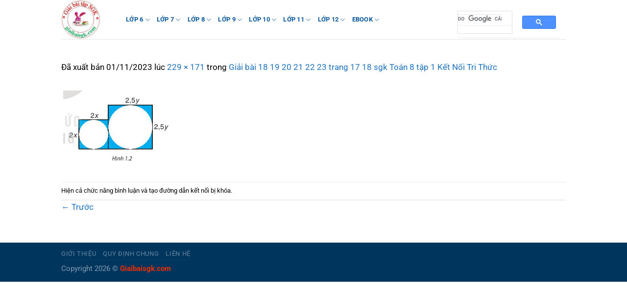

--- FILE ---
content_type: text/html; charset=UTF-8
request_url: https://giaibaisgk.com/giai-bai-18-19-20-21-22-23-trang-17-18-sgk-toan-8-tap-1-kntt/attachment/122435/
body_size: 17636
content:
<!DOCTYPE html>
<html lang="vi" class="loading-site no-js bg-fill">
<head>
	<meta charset="UTF-8" />
	<link rel="profile" href="https://gmpg.org/xfn/11" />
	<link rel="pingback" href="https://giaibaisgk.com/xmlrpc.php" />

	<script>(function(html){html.className = html.className.replace(/\bno-js\b/,'js')})(document.documentElement);</script>
<meta name='robots' content='index, follow, max-image-preview:large, max-snippet:-1, max-video-preview:-1' />
<meta name="viewport" content="width=device-width, initial-scale=1" />
	<!-- This site is optimized with the Yoast SEO plugin v26.7 - https://yoast.com/wordpress/plugins/seo/ -->
	<title>- Giải bài tập SGK</title>
	<meta name="description" content="- Giải bài tập SGK" />
	<link rel="canonical" href="https://giaibaisgk.com/giai-bai-18-19-20-21-22-23-trang-17-18-sgk-toan-8-tap-1-kntt/attachment/122435/" />
	<meta property="og:locale" content="vi_VN" />
	<meta property="og:type" content="article" />
	<meta property="og:title" content="- Giải bài tập SGK" />
	<meta property="og:description" content="- Giải bài tập SGK" />
	<meta property="og:url" content="https://giaibaisgk.com/giai-bai-18-19-20-21-22-23-trang-17-18-sgk-toan-8-tap-1-kntt/attachment/122435/" />
	<meta property="og:site_name" content="Giải bài tập SGK" />
	<meta property="og:image" content="https://giaibaisgk.com/giai-bai-18-19-20-21-22-23-trang-17-18-sgk-toan-8-tap-1-kntt/attachment/122435" />
	<meta property="og:image:width" content="229" />
	<meta property="og:image:height" content="171" />
	<meta property="og:image:type" content="image/png" />
	<meta name="twitter:card" content="summary_large_image" />
	<script type="application/ld+json" class="yoast-schema-graph">{"@context":"https://schema.org","@graph":[{"@type":"WebPage","@id":"https://giaibaisgk.com/giai-bai-18-19-20-21-22-23-trang-17-18-sgk-toan-8-tap-1-kntt/attachment/122435/","url":"https://giaibaisgk.com/giai-bai-18-19-20-21-22-23-trang-17-18-sgk-toan-8-tap-1-kntt/attachment/122435/","name":"- Giải bài tập SGK","isPartOf":{"@id":"https://giaibaisgk.com/#website"},"primaryImageOfPage":{"@id":"https://giaibaisgk.com/giai-bai-18-19-20-21-22-23-trang-17-18-sgk-toan-8-tap-1-kntt/attachment/122435/#primaryimage"},"image":{"@id":"https://giaibaisgk.com/giai-bai-18-19-20-21-22-23-trang-17-18-sgk-toan-8-tap-1-kntt/attachment/122435/#primaryimage"},"thumbnailUrl":"https://giaibaisgk.com/wp-content/uploads/2023/11/capture.png","datePublished":"2023-11-01T07:41:36+00:00","description":"- Giải bài tập SGK","breadcrumb":{"@id":"https://giaibaisgk.com/giai-bai-18-19-20-21-22-23-trang-17-18-sgk-toan-8-tap-1-kntt/attachment/122435/#breadcrumb"},"inLanguage":"vi","potentialAction":[{"@type":"ReadAction","target":["https://giaibaisgk.com/giai-bai-18-19-20-21-22-23-trang-17-18-sgk-toan-8-tap-1-kntt/attachment/122435/"]}]},{"@type":"ImageObject","inLanguage":"vi","@id":"https://giaibaisgk.com/giai-bai-18-19-20-21-22-23-trang-17-18-sgk-toan-8-tap-1-kntt/attachment/122435/#primaryimage","url":"https://giaibaisgk.com/wp-content/uploads/2023/11/capture.png","contentUrl":"https://giaibaisgk.com/wp-content/uploads/2023/11/capture.png","width":229,"height":171},{"@type":"BreadcrumbList","@id":"https://giaibaisgk.com/giai-bai-18-19-20-21-22-23-trang-17-18-sgk-toan-8-tap-1-kntt/attachment/122435/#breadcrumb","itemListElement":[{"@type":"ListItem","position":1,"name":"Home","item":"https://giaibaisgk.com/"},{"@type":"ListItem","position":2,"name":"Giải bài 18 19 20 21 22 23 trang 17 18 sgk Toán 8 tập 1 Kết Nối Tri Thức","item":"https://giaibaisgk.com/giai-bai-18-19-20-21-22-23-trang-17-18-sgk-toan-8-tap-1-kntt/"}]},{"@type":"WebSite","@id":"https://giaibaisgk.com/#website","url":"https://giaibaisgk.com/","name":"Giải bài tập SGK","description":"Bài tập nào khó đã có Giaibaisgk.com","publisher":{"@id":"https://giaibaisgk.com/#/schema/person/39e86c77df4389a7d2c29fbed3407bc7"},"potentialAction":[{"@type":"SearchAction","target":{"@type":"EntryPoint","urlTemplate":"https://giaibaisgk.com/?s={search_term_string}"},"query-input":{"@type":"PropertyValueSpecification","valueRequired":true,"valueName":"search_term_string"}}],"inLanguage":"vi"},{"@type":["Person","Organization"],"@id":"https://giaibaisgk.com/#/schema/person/39e86c77df4389a7d2c29fbed3407bc7","name":"lehuuhoa285","image":{"@type":"ImageObject","inLanguage":"vi","@id":"https://giaibaisgk.com/#/schema/person/image/","url":"https://giaibaisgk.com/wp-content/uploads/2017/11/Giaibaisgk.com_01.jpg","contentUrl":"https://giaibaisgk.com/wp-content/uploads/2017/11/Giaibaisgk.com_01.jpg","width":134,"height":133,"caption":"lehuuhoa285"},"logo":{"@id":"https://giaibaisgk.com/#/schema/person/image/"}}]}</script>
	<!-- / Yoast SEO plugin. -->


<link rel='dns-prefetch' href='//ajax.googleapis.com' />
<link rel='prefetch' href='https://giaibaisgk.com/wp-content/themes/flatsome/assets/js/flatsome.js?ver=a0a7aee297766598a20e' />
<link rel='prefetch' href='https://giaibaisgk.com/wp-content/themes/flatsome/assets/js/chunk.slider.js?ver=3.18.7' />
<link rel='prefetch' href='https://giaibaisgk.com/wp-content/themes/flatsome/assets/js/chunk.popups.js?ver=3.18.7' />
<link rel='prefetch' href='https://giaibaisgk.com/wp-content/themes/flatsome/assets/js/chunk.tooltips.js?ver=3.18.7' />
<link rel="alternate" title="oNhúng (JSON)" type="application/json+oembed" href="https://giaibaisgk.com/wp-json/oembed/1.0/embed?url=https%3A%2F%2Fgiaibaisgk.com%2Fgiai-bai-18-19-20-21-22-23-trang-17-18-sgk-toan-8-tap-1-kntt%2Fattachment%2F122435%2F%23main" />
<link rel="alternate" title="oNhúng (XML)" type="text/xml+oembed" href="https://giaibaisgk.com/wp-json/oembed/1.0/embed?url=https%3A%2F%2Fgiaibaisgk.com%2Fgiai-bai-18-19-20-21-22-23-trang-17-18-sgk-toan-8-tap-1-kntt%2Fattachment%2F122435%2F%23main&#038;format=xml" />
<!-- giaibaisgk.com is managing ads with Advanced Ads 2.0.16 – https://wpadvancedads.com/ --><script id="giaib-ready">
			window.advanced_ads_ready=function(e,a){a=a||"complete";var d=function(e){return"interactive"===a?"loading"!==e:"complete"===e};d(document.readyState)?e():document.addEventListener("readystatechange",(function(a){d(a.target.readyState)&&e()}),{once:"interactive"===a})},window.advanced_ads_ready_queue=window.advanced_ads_ready_queue||[];		</script>
		
<link data-optimized="2" rel="stylesheet" href="https://giaibaisgk.com/wp-content/litespeed/css/0ab49e7feec789ee38aacb4a05e2f3b0.css?ver=b579c" />






<script type="text/javascript" src="https://ajax.googleapis.com/ajax/libs/jquery/1.8.1/jquery.min.js?ver=1.8.1" id="jquery-js"></script>
<script data-optimized="1" type="text/javascript" src="https://giaibaisgk.com/wp-content/litespeed/js/8a18137da3ee51a8f4c0c9d53a3034ed.js?ver=53ff5" id="stickyAnythingLib-js"></script>
<link rel="https://api.w.org/" href="https://giaibaisgk.com/wp-json/" /><link rel="alternate" title="JSON" type="application/json" href="https://giaibaisgk.com/wp-json/wp/v2/media/122435" /><link rel='dns-prefetch' href='https://i0.wp.com/'><link rel='preconnect' href='https://i0.wp.com/' crossorigin><link rel='dns-prefetch' href='https://i1.wp.com/'><link rel='preconnect' href='https://i1.wp.com/' crossorigin><link rel='dns-prefetch' href='https://i2.wp.com/'><link rel='preconnect' href='https://i2.wp.com/' crossorigin><link rel='dns-prefetch' href='https://i3.wp.com/'><link rel='preconnect' href='https://i3.wp.com/' crossorigin><!-- Global site tag (gtag.js) - Google Analytics -->
<script async src="https://www.googletagmanager.com/gtag/js?id=UA-97373048-2"></script>
<script>
  window.dataLayer = window.dataLayer || [];
  function gtag(){dataLayer.push(arguments);}
  gtag('js', new Date());

  gtag('config', 'UA-97373048-2');
</script>

<script type="text/javascript">
var __atsmarttag = {
    pub_id: '4681298677617626270'
};
(function () {
    var script = document.createElement('script');
    script.src = '//static.accesstrade.vn/js/atsmarttag.min.js?v=1.1.0';
    script.type = 'text/javascript';
    script.async = true;
    (document.getElementsByTagName('head')[0]||document.getElementsByTagName('body')[0]).appendChild(script);
})();
</script><link rel="icon" href="https://giaibaisgk.com/wp-content/uploads/2018/12/Giaibaisgk.com_-10.40-100x100.jpg" sizes="32x32" />
<link rel="icon" href="https://giaibaisgk.com/wp-content/uploads/2018/12/Giaibaisgk.com_-10.40.jpg" sizes="192x192" />
<link rel="apple-touch-icon" href="https://giaibaisgk.com/wp-content/uploads/2018/12/Giaibaisgk.com_-10.40.jpg" />
<meta name="msapplication-TileImage" content="https://giaibaisgk.com/wp-content/uploads/2018/12/Giaibaisgk.com_-10.40.jpg" />
	
<script type="text/x-mathjax-config">
  MathJax.Hub.Config({
    extensions: ["tex2jax.js"],
    jax: ["input/TeX", "output/HTML-CSS"],
    tex2jax: {
      inlineMath: [ ['$','$'], ["\\(","\\)"] ],
      displayMath: [ ['$$','$$'], ["\\[","\\]"] ],
      processEscapes: true
    },
    "HTML-CSS": { availableFonts: ["TeX"] }
  });
</script>
<script type="text/javascript"
   src="https://cdn.mathjax.org/mathjax/latest/MathJax.js?config=TeX-AMS-MML_HTMLorMML">	
	
</script>
	
<link rel="preload" as="image" href="https://giaibaisgk.com/wp-content/uploads/2023/11/capture.png"><link rel="preload" as="image" href="https://giaibaisgk.com/wp-content/uploads/2023/11/capture.png"><link rel="preload" as="image" href="https://giaibaisgk.com/wp-content/uploads/2023/11/capture.png"></head>




<body data-rsssl=1 class="attachment wp-singular attachment-template-default single single-attachment postid-122435 attachmentid-122435 attachment-png wp-theme-flatsome wp-child-theme-flatsome-child full-width bg-fill nav-dropdown-has-arrow nav-dropdown-has-shadow nav-dropdown-has-border aa-prefix-giaib- aa-disabled-bots">


<a class="skip-link screen-reader-text" href="#main">Chuyển đến nội dung</a>

<div id="wrapper">

	
	<header id="header" class="header has-sticky sticky-jump">
		<div class="header-wrapper">
			<div id="masthead" class="header-main ">
      <div class="header-inner flex-row container logo-left medium-logo-center" role="navigation">

          <!-- Logo -->
          <div id="logo" class="flex-col logo">
            
<!-- Header logo -->
<a href="https://giaibaisgk.com/" title="Giải bài tập SGK - Bài tập nào khó đã có Giaibaisgk.com" rel="home">
		<img post-id="122399" fifu-featured="1" width="229" height="171" src="https://giaibaisgk.com/wp-content/uploads/2023/11/capture.png" class="header-logo-sticky" alt="Giải bài 18 19 20 21 22 23 trang 17 18 sgk Toán 8 tập 1 Kết Nối Tri Thức" title="Giải bài 18 19 20 21 22 23 trang 17 18 sgk Toán 8 tập 1 Kết Nối Tri Thức"/><img width="181" height="182" src="https://giaibaisgk.com/wp-content/uploads/2017/11/giaibaisgk.com_.jpg" class="header_logo header-logo" alt="Giải bài tập SGK"/><img post-id="122399" fifu-featured="1"  width="229" height="171" src="https://giaibaisgk.com/wp-content/uploads/2023/11/capture.png" class="header-logo-dark" alt="Giải bài 18 19 20 21 22 23 trang 17 18 sgk Toán 8 tập 1 Kết Nối Tri Thức" title="Giải bài 18 19 20 21 22 23 trang 17 18 sgk Toán 8 tập 1 Kết Nối Tri Thức"/></a>
          </div>

          <!-- Mobile Left Elements -->
          <div class="flex-col show-for-medium flex-left">
            <ul class="mobile-nav nav nav-left ">
              <li class="nav-icon has-icon">
  		<a href="#" data-open="#main-menu" data-pos="left" data-bg="main-menu-overlay" data-color="" class="is-small" aria-label="Menu" aria-controls="main-menu" aria-expanded="false">

		  <i class="icon-menu" ></i>
		  		</a>
	</li>
            </ul>
          </div>

          <!-- Left Elements -->
          <div class="flex-col hide-for-medium flex-left
            flex-grow">
            <ul class="header-nav header-nav-main nav nav-left  nav-size-90% nav-uppercase" >
              <li id="menu-item-114764" class="menu-item menu-item-type-post_type menu-item-object-page menu-item-has-children menu-item-114764 menu-item-design-default has-dropdown"><a href="https://giaibaisgk.com/lop-6/" class="nav-top-link" aria-expanded="false" aria-haspopup="menu">LỚP 6<i class="icon-angle-down" ></i></a>
<ul class="sub-menu nav-dropdown nav-dropdown-default">
	<li id="menu-item-114776" class="menu-item menu-item-type-post_type menu-item-object-page menu-item-has-children menu-item-114776 nav-dropdown-col"><a href="https://giaibaisgk.com/lop-6/kntt-6/">Kết Nối Tri Thức</a>
	<ul class="sub-menu nav-column nav-dropdown-default">
		<li id="menu-item-114768" class="menu-item menu-item-type-post_type menu-item-object-page menu-item-114768"><a href="https://giaibaisgk.com/lop-6/kntt-6/toan-6-kntt/">Toán 6 – KNTT</a></li>
		<li id="menu-item-114767" class="menu-item menu-item-type-post_type menu-item-object-page menu-item-114767"><a href="https://giaibaisgk.com/lop-6/kntt-6/ngu-van-6-kntt/">Ngữ Văn 6 – KNTT</a></li>
		<li id="menu-item-116176" class="menu-item menu-item-type-post_type menu-item-object-page menu-item-116176"><a href="https://giaibaisgk.com/lop-6/kntt-6/tieng-anh-6-global-success/">Tiếng Anh 6 – Global Success</a></li>
		<li id="menu-item-121521" class="menu-item menu-item-type-post_type menu-item-object-page menu-item-121521"><a href="https://giaibaisgk.com/lop-6/kntt-6/khtn-6-kntt/">Khoa Học Tự Nhiên 6 – KNTT</a></li>
		<li id="menu-item-121522" class="menu-item menu-item-type-post_type menu-item-object-page menu-item-121522"><a href="https://giaibaisgk.com/lop-6/kntt-6/lich-su-va-dia-li-6-kntt/">Lịch Sử và Địa Lí 6 – KNTT</a></li>
		<li id="menu-item-121519" class="menu-item menu-item-type-post_type menu-item-object-page menu-item-121519"><a href="https://giaibaisgk.com/lop-6/kntt-6/gdcd-6-kntt/">Giáo Dục Công Dân 6 – KNTT</a></li>
		<li id="menu-item-121524" class="menu-item menu-item-type-post_type menu-item-object-page menu-item-121524"><a href="https://giaibaisgk.com/lop-6/kntt-6/tin-hoc-6-kntt/">Tin học 6 – KNTT</a></li>
		<li id="menu-item-121518" class="menu-item menu-item-type-post_type menu-item-object-page menu-item-121518"><a href="https://giaibaisgk.com/lop-6/kntt-6/cong-nghe-6-kntt/">Công nghệ 6 – KNTT</a></li>
		<li id="menu-item-121523" class="menu-item menu-item-type-post_type menu-item-object-page menu-item-121523"><a href="https://giaibaisgk.com/lop-6/kntt-6/mi-thuat-6-kntt/">Mĩ thuật 6 – KNTT</a></li>
		<li id="menu-item-121517" class="menu-item menu-item-type-post_type menu-item-object-page menu-item-121517"><a href="https://giaibaisgk.com/lop-6/kntt-6/am-nhac-6-kntt/">Âm nhạc 6 – KNTT</a></li>
		<li id="menu-item-121520" class="menu-item menu-item-type-post_type menu-item-object-page menu-item-121520"><a href="https://giaibaisgk.com/lop-6/kntt-6/hdtnhn-6-kntt/">HĐTNHN 6 – KNTT</a></li>
		<li id="menu-item-121678" class="menu-item menu-item-type-post_type menu-item-object-page menu-item-121678"><a href="https://giaibaisgk.com/lop-6/kntt-6/gdtc-6-kntt/">GDTC 6 – KNTT</a></li>
	</ul>
</li>
	<li id="menu-item-114775" class="menu-item menu-item-type-post_type menu-item-object-page menu-item-has-children menu-item-114775 nav-dropdown-col"><a href="https://giaibaisgk.com/lop-6/ctst-6/">Chân Trời Sáng Tạo</a>
	<ul class="sub-menu nav-column nav-dropdown-default">
		<li id="menu-item-114770" class="menu-item menu-item-type-post_type menu-item-object-page menu-item-114770"><a href="https://giaibaisgk.com/lop-6/ctst-6/toan-6-ctst/">Toán 6 – CTST</a></li>
		<li id="menu-item-114769" class="menu-item menu-item-type-post_type menu-item-object-page menu-item-114769"><a href="https://giaibaisgk.com/lop-6/ctst-6/ngu-van-6-ctst/">Ngữ Văn 6 – CTST</a></li>
		<li id="menu-item-116174" class="menu-item menu-item-type-post_type menu-item-object-page menu-item-116174"><a href="https://giaibaisgk.com/lop-6/ctst-6/tieng-anh-6-friends-plus/">Tiếng Anh 6 – Friends Plus</a></li>
		<li id="menu-item-121529" class="menu-item menu-item-type-post_type menu-item-object-page menu-item-121529"><a href="https://giaibaisgk.com/lop-6/ctst-6/khtn-6-ctst/">Khoa Học Tự Nhiên 6 – CTST</a></li>
		<li id="menu-item-121530" class="menu-item menu-item-type-post_type menu-item-object-page menu-item-121530"><a href="https://giaibaisgk.com/lop-6/ctst-6/lich-su-va-dia-li-6-ctst/">Lịch Sử và Địa Lí 6 – CTST</a></li>
		<li id="menu-item-121527" class="menu-item menu-item-type-post_type menu-item-object-page menu-item-121527"><a href="https://giaibaisgk.com/lop-6/ctst-6/gdcd-6-ctst/">Giáo Dục Công Dân 6 – CTST</a></li>
		<li id="menu-item-121532" class="menu-item menu-item-type-post_type menu-item-object-page menu-item-121532"><a href="https://giaibaisgk.com/lop-6/ctst-6/tin-hoc-6-ctst/">Tin học 6 – CTST</a></li>
		<li id="menu-item-121526" class="menu-item menu-item-type-post_type menu-item-object-page menu-item-121526"><a href="https://giaibaisgk.com/lop-6/ctst-6/cong-nghe-6-ctst/">Công nghệ 6 – CTST</a></li>
		<li id="menu-item-121531" class="menu-item menu-item-type-post_type menu-item-object-page menu-item-121531"><a href="https://giaibaisgk.com/lop-6/ctst-6/mi-thuat-6-ctst/">Mĩ thuật 6 – CTST</a></li>
		<li id="menu-item-121525" class="menu-item menu-item-type-post_type menu-item-object-page menu-item-121525"><a href="https://giaibaisgk.com/lop-6/ctst-6/am-nhac-6-ctst/">Âm nhạc 6 – CTST</a></li>
		<li id="menu-item-121528" class="menu-item menu-item-type-post_type menu-item-object-page menu-item-121528"><a href="https://giaibaisgk.com/lop-6/ctst-6/hdtnhn-6-ctst/">HĐTNHN 6 – CTST</a></li>
		<li id="menu-item-121677" class="menu-item menu-item-type-post_type menu-item-object-page menu-item-121677"><a href="https://giaibaisgk.com/lop-6/ctst-6/gdtc-6-ctst/">GDTC 6 – CTST</a></li>
	</ul>
</li>
	<li id="menu-item-114774" class="menu-item menu-item-type-post_type menu-item-object-page menu-item-has-children menu-item-114774 nav-dropdown-col"><a href="https://giaibaisgk.com/lop-6/cd-6/">Cánh Diều</a>
	<ul class="sub-menu nav-column nav-dropdown-default">
		<li id="menu-item-114777" class="menu-item menu-item-type-post_type menu-item-object-page menu-item-114777"><a href="https://giaibaisgk.com/lop-6/cd-6/toan-6-cd/">Toán 6 – CD</a></li>
		<li id="menu-item-114771" class="menu-item menu-item-type-post_type menu-item-object-page menu-item-114771"><a href="https://giaibaisgk.com/lop-6/cd-6/ngu-van-6-cd/">Ngữ Văn 6 – CD</a></li>
		<li id="menu-item-116175" class="menu-item menu-item-type-post_type menu-item-object-page menu-item-116175"><a href="https://giaibaisgk.com/lop-6/cd-6/tieng-anh-6-explore-english/">Tiếng Anh 6 – Explore English</a></li>
		<li id="menu-item-121472" class="menu-item menu-item-type-post_type menu-item-object-page menu-item-121472"><a href="https://giaibaisgk.com/lop-6/cd-6/khtn-6-cd/">Khoa Học Tự Nhiên 6 – CD</a></li>
		<li id="menu-item-121480" class="menu-item menu-item-type-post_type menu-item-object-page menu-item-121480"><a href="https://giaibaisgk.com/lop-6/cd-6/lich-su-va-dia-li-6-cd/">Lịch Sử và Địa Lí 6 – CD</a></li>
		<li id="menu-item-121475" class="menu-item menu-item-type-post_type menu-item-object-page menu-item-121475"><a href="https://giaibaisgk.com/lop-6/cd-6/gdcd-6-cd/">Giáo Dục Công Dân 6 – CD</a></li>
		<li id="menu-item-121479" class="menu-item menu-item-type-post_type menu-item-object-page menu-item-121479"><a href="https://giaibaisgk.com/lop-6/cd-6/tin-hoc-6-cd/">Tin học 6 – CD</a></li>
		<li id="menu-item-121474" class="menu-item menu-item-type-post_type menu-item-object-page menu-item-121474"><a href="https://giaibaisgk.com/lop-6/cd-6/cong-nghe-6-cd/">Công nghệ 6 – CD</a></li>
		<li id="menu-item-121478" class="menu-item menu-item-type-post_type menu-item-object-page menu-item-121478"><a href="https://giaibaisgk.com/lop-6/cd-6/mi-thuat-6-cd/">Mĩ thuật 6 – CD</a></li>
		<li id="menu-item-121473" class="menu-item menu-item-type-post_type menu-item-object-page menu-item-121473"><a href="https://giaibaisgk.com/lop-6/cd-6/am-nhac-6-cd/">Âm nhạc 6 – CD</a></li>
		<li id="menu-item-121476" class="menu-item menu-item-type-post_type menu-item-object-page menu-item-121476"><a href="https://giaibaisgk.com/lop-6/cd-6/hdtnhn-6-cd/">HĐTNHN 6 – CD</a></li>
		<li id="menu-item-121679" class="menu-item menu-item-type-post_type menu-item-object-page menu-item-121679"><a href="https://giaibaisgk.com/lop-6/cd-6/gdtc-6-cd/">GDTC 6 – CD</a></li>
	</ul>
</li>
</ul>
</li>
<li id="menu-item-114766" class="menu-item menu-item-type-post_type menu-item-object-page menu-item-has-children menu-item-114766 menu-item-design-default has-dropdown"><a href="https://giaibaisgk.com/lop-7/" class="nav-top-link" aria-expanded="false" aria-haspopup="menu">LỚP 7<i class="icon-angle-down" ></i></a>
<ul class="sub-menu nav-dropdown nav-dropdown-default">
	<li id="menu-item-116817" class="menu-item menu-item-type-post_type menu-item-object-page menu-item-has-children menu-item-116817 nav-dropdown-col"><a href="https://giaibaisgk.com/lop-7/kntt-7/">Kết Nối Tri Thức</a>
	<ul class="sub-menu nav-column nav-dropdown-default">
		<li id="menu-item-116823" class="menu-item menu-item-type-post_type menu-item-object-page menu-item-116823"><a href="https://giaibaisgk.com/lop-7/kntt-7/toan-7-kntt/">Toán 7 – KNTT</a></li>
		<li id="menu-item-116822" class="menu-item menu-item-type-post_type menu-item-object-page menu-item-116822"><a href="https://giaibaisgk.com/lop-7/kntt-7/ngu-van-7-kntt/">Ngữ Văn 7 – KNTT</a></li>
		<li id="menu-item-121541" class="menu-item menu-item-type-post_type menu-item-object-page menu-item-121541"><a href="https://giaibaisgk.com/lop-7/kntt-7/tieng-anh-7-global-success/">Tiếng Anh 7 – Global Success</a></li>
		<li id="menu-item-121537" class="menu-item menu-item-type-post_type menu-item-object-page menu-item-121537"><a href="https://giaibaisgk.com/lop-7/kntt-7/khtn-7-kntt/">Khoa Học Tự Nhiên 7 – KNTT</a></li>
		<li id="menu-item-121538" class="menu-item menu-item-type-post_type menu-item-object-page menu-item-121538"><a href="https://giaibaisgk.com/lop-7/kntt-7/lich-su-va-dia-li-7-kntt/">Lịch Sử và Địa Lí 7 – KNTT</a></li>
		<li id="menu-item-121535" class="menu-item menu-item-type-post_type menu-item-object-page menu-item-121535"><a href="https://giaibaisgk.com/lop-7/kntt-7/gdcd-7-kntt/">Giáo Dục Công Dân 7 – KNTT</a></li>
		<li id="menu-item-121540" class="menu-item menu-item-type-post_type menu-item-object-page menu-item-121540"><a href="https://giaibaisgk.com/lop-7/kntt-7/tin-hoc-7-kntt/">Tin học 7 – KNTT</a></li>
		<li id="menu-item-121534" class="menu-item menu-item-type-post_type menu-item-object-page menu-item-121534"><a href="https://giaibaisgk.com/lop-7/kntt-7/cong-nghe-7-kntt/">Công nghệ 7 – KNTT</a></li>
		<li id="menu-item-121539" class="menu-item menu-item-type-post_type menu-item-object-page menu-item-121539"><a href="https://giaibaisgk.com/lop-7/kntt-7/mi-thuat-7-kntt/">Mĩ thuật 7 – KNTT</a></li>
		<li id="menu-item-121533" class="menu-item menu-item-type-post_type menu-item-object-page menu-item-121533"><a href="https://giaibaisgk.com/lop-7/kntt-7/am-nhac-7-kntt/">Âm nhạc 7 – KNTT</a></li>
		<li id="menu-item-121536" class="menu-item menu-item-type-post_type menu-item-object-page menu-item-121536"><a href="https://giaibaisgk.com/lop-7/kntt-7/hdtnhn-7-kntt/">HĐTNHN 7 – KNTT</a></li>
		<li id="menu-item-121685" class="menu-item menu-item-type-post_type menu-item-object-page menu-item-121685"><a href="https://giaibaisgk.com/lop-7/kntt-7/gdtc-7-kntt/">GDTC 7 – KNTT</a></li>
	</ul>
</li>
	<li id="menu-item-116814" class="menu-item menu-item-type-post_type menu-item-object-page menu-item-has-children menu-item-116814 nav-dropdown-col"><a href="https://giaibaisgk.com/lop-7/ctst-7/">Chân Trời Sáng Tạo</a>
	<ul class="sub-menu nav-column nav-dropdown-default">
		<li id="menu-item-116818" class="menu-item menu-item-type-post_type menu-item-object-page menu-item-116818"><a href="https://giaibaisgk.com/lop-7/ctst-7/toan-7-ctst/">Toán 7 – CTST</a></li>
		<li id="menu-item-116819" class="menu-item menu-item-type-post_type menu-item-object-page menu-item-116819"><a href="https://giaibaisgk.com/lop-7/ctst-7/ngu-van-7-ctst/">Ngữ Văn 7 – CTST</a></li>
		<li id="menu-item-121542" class="menu-item menu-item-type-post_type menu-item-object-page menu-item-121542"><a href="https://giaibaisgk.com/lop-7/ctst-7/tieng-anh-7-friends-plus/">Tiếng Anh 7 – Friends Plus</a></li>
		<li id="menu-item-121545" class="menu-item menu-item-type-post_type menu-item-object-page menu-item-121545"><a href="https://giaibaisgk.com/lop-7/ctst-7/khtn-7-ctst/">Khoa Học Tự Nhiên 7 – CTST</a></li>
		<li id="menu-item-121546" class="menu-item menu-item-type-post_type menu-item-object-page menu-item-121546"><a href="https://giaibaisgk.com/lop-7/ctst-7/lich-su-va-dia-li-7-ctst/">Lịch Sử và Địa Lí 7 – CTST</a></li>
		<li id="menu-item-121550" class="menu-item menu-item-type-post_type menu-item-object-page menu-item-121550"><a href="https://giaibaisgk.com/lop-7/ctst-7/gdcd-7-ctst/">Giáo Dục Công Dân 7 – CTST</a></li>
		<li id="menu-item-121543" class="menu-item menu-item-type-post_type menu-item-object-page menu-item-121543"><a href="https://giaibaisgk.com/lop-7/ctst-7/tin-hoc-7-ctst/">Tin học 7 – CTST</a></li>
		<li id="menu-item-121549" class="menu-item menu-item-type-post_type menu-item-object-page menu-item-121549"><a href="https://giaibaisgk.com/lop-7/ctst-7/cong-nghe-7-ctst/">Công nghệ 7 – CTST</a></li>
		<li id="menu-item-121547" class="menu-item menu-item-type-post_type menu-item-object-page menu-item-121547"><a href="https://giaibaisgk.com/lop-7/ctst-7/mi-thuat-7-ctst/">Mĩ thuật 7 – CTST</a></li>
		<li id="menu-item-121548" class="menu-item menu-item-type-post_type menu-item-object-page menu-item-121548"><a href="https://giaibaisgk.com/lop-7/ctst-7/am-nhac-7-ctst/">Âm nhạc 7 – CTST</a></li>
		<li id="menu-item-121544" class="menu-item menu-item-type-post_type menu-item-object-page menu-item-121544"><a href="https://giaibaisgk.com/lop-7/ctst-7/hdtnhn-7-ctst/">HĐTNHN 7 – CTST</a></li>
		<li id="menu-item-121684" class="menu-item menu-item-type-post_type menu-item-object-page menu-item-121684"><a href="https://giaibaisgk.com/lop-7/ctst-7/gdtc-7-ctst/">GDTC 7 – CTST</a></li>
	</ul>
</li>
	<li id="menu-item-116815" class="menu-item menu-item-type-post_type menu-item-object-page menu-item-has-children menu-item-116815 nav-dropdown-col"><a href="https://giaibaisgk.com/lop-7/cd-7/">Cánh Diều</a>
	<ul class="sub-menu nav-column nav-dropdown-default">
		<li id="menu-item-116821" class="menu-item menu-item-type-post_type menu-item-object-page menu-item-116821"><a href="https://giaibaisgk.com/lop-7/cd-7/toan-7-cd/">Toán 7 – CD</a></li>
		<li id="menu-item-116820" class="menu-item menu-item-type-post_type menu-item-object-page menu-item-116820"><a href="https://giaibaisgk.com/lop-7/cd-7/ngu-van-7-cd/">Ngữ Văn 7 – CD</a></li>
		<li id="menu-item-121490" class="menu-item menu-item-type-post_type menu-item-object-page menu-item-121490"><a href="https://giaibaisgk.com/lop-7/cd-7/tieng-anh-7-explore-english/">Tiếng Anh 7 – Explore English</a></li>
		<li id="menu-item-121489" class="menu-item menu-item-type-post_type menu-item-object-page menu-item-121489"><a href="https://giaibaisgk.com/lop-7/cd-7/khtn-7-cd/">Khoa Học Tự Nhiên 7 – CD</a></li>
		<li id="menu-item-121488" class="menu-item menu-item-type-post_type menu-item-object-page menu-item-121488"><a href="https://giaibaisgk.com/lop-7/cd-7/lich-su-va-dia-li-7-cd/">Lịch Sử và Địa Lí 7 – CD</a></li>
		<li id="menu-item-121487" class="menu-item menu-item-type-post_type menu-item-object-page menu-item-121487"><a href="https://giaibaisgk.com/lop-7/cd-7/gdcd-7-cd/">Giáo Dục Công Dân 7 – CD</a></li>
		<li id="menu-item-121486" class="menu-item menu-item-type-post_type menu-item-object-page menu-item-121486"><a href="https://giaibaisgk.com/lop-7/cd-7/tin-hoc-7-cd/">Tin học 7 – CD</a></li>
		<li id="menu-item-121485" class="menu-item menu-item-type-post_type menu-item-object-page menu-item-121485"><a href="https://giaibaisgk.com/lop-7/cd-7/cong-nghe-7-cd/">Công nghệ 7 – CD</a></li>
		<li id="menu-item-121484" class="menu-item menu-item-type-post_type menu-item-object-page menu-item-121484"><a href="https://giaibaisgk.com/lop-7/cd-7/mi-thuat-7-cd/">Mĩ thuật 7 – CD</a></li>
		<li id="menu-item-121483" class="menu-item menu-item-type-post_type menu-item-object-page menu-item-121483"><a href="https://giaibaisgk.com/lop-7/cd-7/am-nhac-7-cd/">Âm nhạc 7 – CD</a></li>
		<li id="menu-item-121482" class="menu-item menu-item-type-post_type menu-item-object-page menu-item-121482"><a href="https://giaibaisgk.com/lop-7/cd-7/hdtnhn-7-cd/">HĐTNHN 7 – CD</a></li>
		<li id="menu-item-121683" class="menu-item menu-item-type-post_type menu-item-object-page menu-item-121683"><a href="https://giaibaisgk.com/lop-7/cd-7/gdtc-7-cd/">GDTC 7 – CD</a></li>
	</ul>
</li>
</ul>
</li>
<li id="menu-item-114779" class="menu-item menu-item-type-post_type menu-item-object-page menu-item-has-children menu-item-114779 menu-item-design-default has-dropdown"><a href="https://giaibaisgk.com/lop-8/" class="nav-top-link" aria-expanded="false" aria-haspopup="menu">LỚP 8<i class="icon-angle-down" ></i></a>
<ul class="sub-menu nav-dropdown nav-dropdown-default">
	<li id="menu-item-121699" class="menu-item menu-item-type-post_type menu-item-object-page menu-item-has-children menu-item-121699 nav-dropdown-col"><a href="https://giaibaisgk.com/lop-8/kntt-8/">Kết Nối Tri Thức</a>
	<ul class="sub-menu nav-column nav-dropdown-default">
		<li id="menu-item-121798" class="menu-item menu-item-type-post_type menu-item-object-page menu-item-121798"><a href="https://giaibaisgk.com/lop-8/kntt-8/toan-8-kntt/">Toán 8 – KNTT</a></li>
		<li id="menu-item-121797" class="menu-item menu-item-type-post_type menu-item-object-page menu-item-121797"><a href="https://giaibaisgk.com/lop-8/kntt-8/ngu-van-8-kntt/">Ngữ Văn 8 – KNTT</a></li>
		<li id="menu-item-121826" class="menu-item menu-item-type-post_type menu-item-object-page menu-item-121826"><a href="https://giaibaisgk.com/lop-8/kntt-8/tieng-anh-8-global-success/">Tiếng Anh 8 – Global Success</a></li>
		<li id="menu-item-121825" class="menu-item menu-item-type-post_type menu-item-object-page menu-item-121825"><a href="https://giaibaisgk.com/lop-8/kntt-8/khtn-8-kntt/">Khoa Học Tự Nhiên 8 – KNTT</a></li>
		<li id="menu-item-121830" class="menu-item menu-item-type-post_type menu-item-object-page menu-item-121830"><a href="https://giaibaisgk.com/lop-8/kntt-8/lich-su-va-dia-li-8-kntt/">Lịch Sử và Địa Lí 8 – KNTT</a></li>
		<li id="menu-item-121854" class="menu-item menu-item-type-post_type menu-item-object-page menu-item-121854"><a href="https://giaibaisgk.com/lop-8/kntt-8/gdcd-8-kntt/">Giáo Dục Công Dân 8 – KNTT</a></li>
		<li id="menu-item-121853" class="menu-item menu-item-type-post_type menu-item-object-page menu-item-121853"><a href="https://giaibaisgk.com/lop-8/kntt-8/tin-hoc-8-kntt/">Tin học 8 – KNTT</a></li>
		<li id="menu-item-121852" class="menu-item menu-item-type-post_type menu-item-object-page menu-item-121852"><a href="https://giaibaisgk.com/lop-8/kntt-8/cong-nghe-8-kntt/">Công nghệ 8 – KNTT</a></li>
		<li id="menu-item-121851" class="menu-item menu-item-type-post_type menu-item-object-page menu-item-121851"><a href="https://giaibaisgk.com/lop-9/kntt-9/mi-thuat-8-kntt/">Mĩ thuật 8 – KNTT</a></li>
		<li id="menu-item-121876" class="menu-item menu-item-type-post_type menu-item-object-page menu-item-121876"><a href="https://giaibaisgk.com/lop-8/kntt-8/am-nhac-8-kntt/">Âm nhạc 8 – KNTT</a></li>
		<li id="menu-item-121875" class="menu-item menu-item-type-post_type menu-item-object-page menu-item-121875"><a href="https://giaibaisgk.com/lop-8/kntt-8/hdtnhn-8-kntt/">HĐTNHN 8 – KNTT</a></li>
		<li id="menu-item-121874" class="menu-item menu-item-type-post_type menu-item-object-page menu-item-121874"><a href="https://giaibaisgk.com/lop-8/kntt-8/gdtc-8-kntt/">GDTC 8 – KNTT</a></li>
	</ul>
</li>
	<li id="menu-item-121694" class="menu-item menu-item-type-post_type menu-item-object-page menu-item-has-children menu-item-121694 nav-dropdown-col"><a href="https://giaibaisgk.com/lop-8/ctst-8/">Chân Trời Sáng Tạo</a>
	<ul class="sub-menu nav-column nav-dropdown-default">
		<li id="menu-item-121794" class="menu-item menu-item-type-post_type menu-item-object-page menu-item-121794"><a href="https://giaibaisgk.com/lop-8/ctst-8/toan-8-ctst/">Toán 8 – CTST</a></li>
		<li id="menu-item-121793" class="menu-item menu-item-type-post_type menu-item-object-page menu-item-121793"><a href="https://giaibaisgk.com/lop-8/ctst-8/ngu-van-8-ctst/">Ngữ Văn 8 – CTST</a></li>
		<li id="menu-item-121824" class="menu-item menu-item-type-post_type menu-item-object-page menu-item-121824"><a href="https://giaibaisgk.com/lop-8/ctst-8/tieng-anh-8-friends-plus/">Tiếng Anh 8 – Friends Plus</a></li>
		<li id="menu-item-121823" class="menu-item menu-item-type-post_type menu-item-object-page menu-item-121823"><a href="https://giaibaisgk.com/lop-8/ctst-8/khtn-8-ctst/">Khoa Học Tự Nhiên 8 – CTST</a></li>
		<li id="menu-item-121822" class="menu-item menu-item-type-post_type menu-item-object-page menu-item-121822"><a href="https://giaibaisgk.com/lop-8/ctst-8/lich-su-va-dia-li-8-ctst/">Lịch Sử và Địa Lí 8 – CTST</a></li>
		<li id="menu-item-121850" class="menu-item menu-item-type-post_type menu-item-object-page menu-item-121850"><a href="https://giaibaisgk.com/lop-8/ctst-8/gdcd-8-ctst/">Giáo Dục Công Dân 8 – CTST</a></li>
		<li id="menu-item-121849" class="menu-item menu-item-type-post_type menu-item-object-page menu-item-121849"><a href="https://giaibaisgk.com/lop-8/ctst-8/tin-hoc-8-ctst/">Tin học 8 – CTST</a></li>
		<li id="menu-item-121848" class="menu-item menu-item-type-post_type menu-item-object-page menu-item-121848"><a href="https://giaibaisgk.com/lop-8/ctst-8/cong-nghe-8-ctst/">Công nghệ 8 – CTST</a></li>
		<li id="menu-item-121847" class="menu-item menu-item-type-post_type menu-item-object-page menu-item-121847"><a href="https://giaibaisgk.com/lop-8/ctst-8/mi-thuat-8-ctst/">Mĩ thuật 8 – CTST</a></li>
		<li id="menu-item-121873" class="menu-item menu-item-type-post_type menu-item-object-page menu-item-121873"><a href="https://giaibaisgk.com/lop-8/ctst-8/am-nhac-8-ctst/">Âm nhạc 8 – CTST</a></li>
		<li id="menu-item-121872" class="menu-item menu-item-type-post_type menu-item-object-page menu-item-121872"><a href="https://giaibaisgk.com/lop-8/ctst-8/hdtnhn-8-ctst/">HĐTNHN 8 – CTST</a></li>
		<li id="menu-item-121871" class="menu-item menu-item-type-post_type menu-item-object-page menu-item-121871"><a href="https://giaibaisgk.com/lop-8/ctst-8/gdtc-8-ctst/">GDTC 8 – CTST</a></li>
	</ul>
</li>
	<li id="menu-item-121693" class="menu-item menu-item-type-post_type menu-item-object-page menu-item-has-children menu-item-121693 nav-dropdown-col"><a href="https://giaibaisgk.com/lop-8/cd-8/">Cánh Diều</a>
	<ul class="sub-menu nav-column nav-dropdown-default">
		<li id="menu-item-121804" class="menu-item menu-item-type-post_type menu-item-object-page menu-item-121804"><a href="https://giaibaisgk.com/lop-8/cd-8/toan-8-cd/">Toán 8 – CD</a></li>
		<li id="menu-item-121803" class="menu-item menu-item-type-post_type menu-item-object-page menu-item-121803"><a href="https://giaibaisgk.com/lop-8/cd-8/ngu-van-8-cd/">Ngữ văn 8 – CD</a></li>
		<li id="menu-item-121821" class="menu-item menu-item-type-post_type menu-item-object-page menu-item-121821"><a href="https://giaibaisgk.com/lop-8/cd-8/tieng-anh-8-explore-english/">Tiếng Anh 8 – Explore English</a></li>
		<li id="menu-item-121820" class="menu-item menu-item-type-post_type menu-item-object-page menu-item-121820"><a href="https://giaibaisgk.com/lop-8/cd-8/khtn-8-cd/">Khoa Học Tự Nhiên 8 – CD</a></li>
		<li id="menu-item-121819" class="menu-item menu-item-type-post_type menu-item-object-page menu-item-121819"><a href="https://giaibaisgk.com/lop-8/cd-8/lich-su-va-dia-li-8-cd/">Lịch Sử và Địa Lí 8 – CD</a></li>
		<li id="menu-item-121846" class="menu-item menu-item-type-post_type menu-item-object-page menu-item-121846"><a href="https://giaibaisgk.com/lop-8/cd-8/gdcd-8-cd/">Giáo Dục Công Dân 8 – CD</a></li>
		<li id="menu-item-121845" class="menu-item menu-item-type-post_type menu-item-object-page menu-item-121845"><a href="https://giaibaisgk.com/lop-8/cd-8/tin-hoc-8-cd/">Tin học 8 – CD</a></li>
		<li id="menu-item-121844" class="menu-item menu-item-type-post_type menu-item-object-page menu-item-121844"><a href="https://giaibaisgk.com/lop-8/cd-8/cong-nghe-8-cd/">Công nghệ 8 – CD</a></li>
		<li id="menu-item-121843" class="menu-item menu-item-type-post_type menu-item-object-page menu-item-121843"><a href="https://giaibaisgk.com/lop-8/cd-8/mi-thuat-8-cd/">Mĩ thuật 8 – CD</a></li>
		<li id="menu-item-121870" class="menu-item menu-item-type-post_type menu-item-object-page menu-item-121870"><a href="https://giaibaisgk.com/lop-8/cd-8/am-nhac-8-cd/">Âm nhạc 8 – CD</a></li>
		<li id="menu-item-121869" class="menu-item menu-item-type-post_type menu-item-object-page menu-item-121869"><a href="https://giaibaisgk.com/lop-8/cd-8/hdtnhn-8-cd/">HĐTNHN 8 – CD</a></li>
		<li id="menu-item-121868" class="menu-item menu-item-type-post_type menu-item-object-page menu-item-121868"><a href="https://giaibaisgk.com/lop-8/cd-8/gdtc-8-cd/">GDTC 8 – CD</a></li>
	</ul>
</li>
</ul>
</li>
<li id="menu-item-114780" class="menu-item menu-item-type-post_type menu-item-object-page menu-item-has-children menu-item-114780 menu-item-design-default has-dropdown"><a href="https://giaibaisgk.com/lop-9/" class="nav-top-link" aria-expanded="false" aria-haspopup="menu">LỚP 9<i class="icon-angle-down" ></i></a>
<ul class="sub-menu nav-dropdown nav-dropdown-default">
	<li id="menu-item-121700" class="menu-item menu-item-type-post_type menu-item-object-page menu-item-has-children menu-item-121700 nav-dropdown-col"><a href="https://giaibaisgk.com/lop-9/kntt-9/">Kết Nối Tri Thức</a>
	<ul class="sub-menu nav-column nav-dropdown-default">
		<li id="menu-item-128591" class="menu-item menu-item-type-post_type menu-item-object-page menu-item-128591"><a href="https://giaibaisgk.com/lop-9/kntt-9/toan-9-kntt/">Toán 9 – KNTT</a></li>
		<li id="menu-item-128590" class="menu-item menu-item-type-post_type menu-item-object-page menu-item-128590"><a href="https://giaibaisgk.com/lop-9/kntt-9/ngu-van-9-kntt/">Ngữ Văn 9 – KNTT</a></li>
		<li id="menu-item-128589" class="menu-item menu-item-type-post_type menu-item-object-page menu-item-128589"><a href="https://giaibaisgk.com/lop-9/kntt-9/tieng-anh-9-global-success/">Tiếng Anh 9 – Global Success</a></li>
		<li id="menu-item-128588" class="menu-item menu-item-type-post_type menu-item-object-page menu-item-128588"><a href="https://giaibaisgk.com/lop-9/kntt-9/khtn-9-kntt/">Khoa Học Tự Nhiên 9 – KNTT</a></li>
		<li id="menu-item-128587" class="menu-item menu-item-type-post_type menu-item-object-page menu-item-128587"><a href="https://giaibaisgk.com/lop-9/kntt-9/lich-su-va-dia-li-9-kntt/">Lịch Sử và Địa Lí 9 – KNTT</a></li>
		<li id="menu-item-128586" class="menu-item menu-item-type-post_type menu-item-object-page menu-item-128586"><a href="https://giaibaisgk.com/lop-9/kntt-9/gdcd-9-kntt/">Giáo Dục Công Dân 9 – KNTT</a></li>
		<li id="menu-item-128585" class="menu-item menu-item-type-post_type menu-item-object-page menu-item-128585"><a href="https://giaibaisgk.com/lop-9/kntt-9/tin-hoc-9-kntt/">Tin học 9 – KNTT</a></li>
		<li id="menu-item-128582" class="menu-item menu-item-type-post_type menu-item-object-page menu-item-128582"><a href="https://giaibaisgk.com/lop-9/kntt-9/cong-nghe-9-kntt/">Công nghệ 9 – KNTT</a></li>
		<li id="menu-item-128580" class="menu-item menu-item-type-post_type menu-item-object-page menu-item-128580"><a href="https://giaibaisgk.com/lop-9/kntt-9/mi-thuat-9-kntt/">Mĩ thuật 9 – KNTT</a></li>
		<li id="menu-item-128581" class="menu-item menu-item-type-post_type menu-item-object-page menu-item-128581"><a href="https://giaibaisgk.com/lop-9/kntt-9/am-nhac-9-kntt/">Âm nhạc 9 – KNTT</a></li>
		<li id="menu-item-128584" class="menu-item menu-item-type-post_type menu-item-object-page menu-item-128584"><a href="https://giaibaisgk.com/lop-9/kntt-9/hdtnhn-9-kntt/">HĐTNHN 9 – KNTT</a></li>
		<li id="menu-item-128583" class="menu-item menu-item-type-post_type menu-item-object-page menu-item-128583"><a href="https://giaibaisgk.com/lop-9/kntt-9/gdtc-9-kntt/">GDTC 9 – KNTT</a></li>
	</ul>
</li>
	<li id="menu-item-121697" class="menu-item menu-item-type-post_type menu-item-object-page menu-item-has-children menu-item-121697 nav-dropdown-col"><a href="https://giaibaisgk.com/lop-9/ctst-9/">Chân Trời Sáng Tạo</a>
	<ul class="sub-menu nav-column nav-dropdown-default">
		<li id="menu-item-128521" class="menu-item menu-item-type-post_type menu-item-object-page menu-item-128521"><a href="https://giaibaisgk.com/lop-9/ctst-9/toan-9-ctst/">Toán 9 – CTST</a></li>
		<li id="menu-item-128520" class="menu-item menu-item-type-post_type menu-item-object-page menu-item-128520"><a href="https://giaibaisgk.com/lop-9/ctst-9/ngu-van-9-ctst/">Ngữ Văn 9 – CTST</a></li>
		<li id="menu-item-128519" class="menu-item menu-item-type-post_type menu-item-object-page menu-item-128519"><a href="https://giaibaisgk.com/lop-9/ctst-9/tieng-anh-9-friends-plus/">Tiếng Anh 9 – Friends Plus</a></li>
		<li id="menu-item-128518" class="menu-item menu-item-type-post_type menu-item-object-page menu-item-128518"><a href="https://giaibaisgk.com/lop-9/ctst-9/khtn-9-ctst/">Khoa Học Tự Nhiên 9 – CTST</a></li>
		<li id="menu-item-128517" class="menu-item menu-item-type-post_type menu-item-object-page menu-item-128517"><a href="https://giaibaisgk.com/lop-9/ctst-9/lich-su-va-dia-li-9-ctst/">Lịch Sử và Địa Lí 9 – CTST</a></li>
		<li id="menu-item-128516" class="menu-item menu-item-type-post_type menu-item-object-page menu-item-128516"><a href="https://giaibaisgk.com/lop-9/ctst-9/gdcd-9-ctst/">Giáo Dục Công Dân 9 – CTST</a></li>
		<li id="menu-item-128515" class="menu-item menu-item-type-post_type menu-item-object-page menu-item-128515"><a href="https://giaibaisgk.com/lop-9/ctst-9/tin-hoc-9-ctst/">Tin học 9 – CTST</a></li>
		<li id="menu-item-128514" class="menu-item menu-item-type-post_type menu-item-object-page menu-item-128514"><a href="https://giaibaisgk.com/lop-9/ctst-9/cong-nghe-9-ctst/">Công nghệ 9 – CTST</a></li>
		<li id="menu-item-128512" class="menu-item menu-item-type-post_type menu-item-object-page menu-item-128512"><a href="https://giaibaisgk.com/lop-9/ctst-9/mi-thuat-9-ctst/">Mĩ thuật 9 – CTST</a></li>
		<li id="menu-item-128511" class="menu-item menu-item-type-post_type menu-item-object-page menu-item-128511"><a href="https://giaibaisgk.com/lop-9/ctst-9/am-nhac-9-ctst/">Âm nhạc 9 – CTST</a></li>
		<li id="menu-item-128513" class="menu-item menu-item-type-post_type menu-item-object-page menu-item-128513"><a href="https://giaibaisgk.com/lop-9/ctst-9/hdtnhn-9-ctst/">HĐTNHN 9 – CTST</a></li>
		<li id="menu-item-128525" class="menu-item menu-item-type-post_type menu-item-object-page menu-item-128525"><a href="https://giaibaisgk.com/lop-9/ctst-9/gdtc-9-ctst/">GDTC 9 – CTST</a></li>
	</ul>
</li>
	<li id="menu-item-121696" class="menu-item menu-item-type-post_type menu-item-object-page menu-item-has-children menu-item-121696 nav-dropdown-col"><a href="https://giaibaisgk.com/lop-9/cd-9/">Cánh Diều</a>
	<ul class="sub-menu nav-column nav-dropdown-default">
		<li id="menu-item-128367" class="menu-item menu-item-type-post_type menu-item-object-page menu-item-128367"><a href="https://giaibaisgk.com/lop-9/cd-9/toan-9-cd/">Toán 9 – CD</a></li>
		<li id="menu-item-128366" class="menu-item menu-item-type-post_type menu-item-object-page menu-item-128366"><a href="https://giaibaisgk.com/lop-9/cd-9/ngu-van-9-cd/">Ngữ văn 9 – CD</a></li>
		<li id="menu-item-128365" class="menu-item menu-item-type-post_type menu-item-object-page menu-item-128365"><a href="https://giaibaisgk.com/lop-9/cd-9/tieng-anh-9-explore-english/">Tiếng Anh 9 – Explore English</a></li>
		<li id="menu-item-128364" class="menu-item menu-item-type-post_type menu-item-object-page menu-item-128364"><a href="https://giaibaisgk.com/lop-9/cd-9/khtn-9-cd/">Khoa Học Tự Nhiên 9 – CD</a></li>
		<li id="menu-item-128363" class="menu-item menu-item-type-post_type menu-item-object-page menu-item-128363"><a href="https://giaibaisgk.com/lop-9/cd-9/lich-su-va-dia-li-9-cd/">Lịch Sử và Địa Lí 9 – CD</a></li>
		<li id="menu-item-128362" class="menu-item menu-item-type-post_type menu-item-object-page menu-item-128362"><a href="https://giaibaisgk.com/lop-9/cd-9/gdcd-9-cd/">Giáo Dục Công Dân 9 – CD</a></li>
		<li id="menu-item-128361" class="menu-item menu-item-type-post_type menu-item-object-page menu-item-128361"><a href="https://giaibaisgk.com/lop-9/cd-9/tin-hoc-9-cd/">Tin học 9 – CD</a></li>
		<li id="menu-item-128360" class="menu-item menu-item-type-post_type menu-item-object-page menu-item-128360"><a href="https://giaibaisgk.com/lop-9/cd-9/cong-nghe-9-cd/">Công nghệ 9 – CD</a></li>
		<li id="menu-item-128359" class="menu-item menu-item-type-post_type menu-item-object-page menu-item-128359"><a href="https://giaibaisgk.com/lop-9/cd-9/mi-thuat-9-cd/">Mĩ thuật 9 – CD</a></li>
		<li id="menu-item-128358" class="menu-item menu-item-type-post_type menu-item-object-page menu-item-128358"><a href="https://giaibaisgk.com/lop-9/cd-9/am-nhac-9-cd/">Âm nhạc 9 – CD</a></li>
		<li id="menu-item-128357" class="menu-item menu-item-type-post_type menu-item-object-page menu-item-128357"><a href="https://giaibaisgk.com/lop-9/cd-9/hdtnhn-9-cd/">HĐTNHN 9 – CD</a></li>
		<li id="menu-item-128356" class="menu-item menu-item-type-post_type menu-item-object-page menu-item-128356"><a href="https://giaibaisgk.com/lop-9/cd-9/gdtc-9-cd/">GDTC 9 – CD</a></li>
	</ul>
</li>
</ul>
</li>
<li id="menu-item-114772" class="menu-item menu-item-type-post_type menu-item-object-page menu-item-has-children menu-item-114772 menu-item-design-default has-dropdown"><a href="https://giaibaisgk.com/lop-10/" class="nav-top-link" aria-expanded="false" aria-haspopup="menu">LỚP 10<i class="icon-angle-down" ></i></a>
<ul class="sub-menu nav-dropdown nav-dropdown-default">
	<li id="menu-item-116837" class="menu-item menu-item-type-post_type menu-item-object-page menu-item-has-children menu-item-116837 nav-dropdown-col"><a href="https://giaibaisgk.com/lop-10/kntt-10/">Kết Nối Tri Thức</a>
	<ul class="sub-menu nav-column nav-dropdown-default">
		<li id="menu-item-116836" class="menu-item menu-item-type-post_type menu-item-object-page menu-item-116836"><a href="https://giaibaisgk.com/lop-10/kntt-10/toan-10-kntt/">Toán 10 – KNTT</a></li>
		<li id="menu-item-116835" class="menu-item menu-item-type-post_type menu-item-object-page menu-item-116835"><a href="https://giaibaisgk.com/lop-10/kntt-10/ngu-van-10-kntt/">Ngữ Văn 10 – KNTT</a></li>
		<li id="menu-item-121642" class="menu-item menu-item-type-post_type menu-item-object-page menu-item-121642"><a href="https://giaibaisgk.com/lop-10/kntt-10/tieng-anh-10-global-success/">Tiếng Anh 10 – Global Success</a></li>
		<li id="menu-item-121644" class="menu-item menu-item-type-post_type menu-item-object-page menu-item-121644"><a href="https://giaibaisgk.com/lop-10/kntt-10/vat-li-10-kntt/">Vật lí 10 – KNTT</a></li>
		<li id="menu-item-121638" class="menu-item menu-item-type-post_type menu-item-object-page menu-item-121638"><a href="https://giaibaisgk.com/lop-10/kntt-10/hoa-hoc-10-kntt/">Hóa học 10 – KNTT</a></li>
		<li id="menu-item-121641" class="menu-item menu-item-type-post_type menu-item-object-page menu-item-121641"><a href="https://giaibaisgk.com/lop-10/kntt-10/sinh-hoc-10-kntt/">Sinh học 10 – KNTT</a></li>
		<li id="menu-item-121639" class="menu-item menu-item-type-post_type menu-item-object-page menu-item-121639"><a href="https://giaibaisgk.com/lop-10/kntt-10/lich-su-10-kntt/">Lịch sử 10 – KNTT</a></li>
		<li id="menu-item-121633" class="menu-item menu-item-type-post_type menu-item-object-page menu-item-121633"><a href="https://giaibaisgk.com/lop-10/kntt-10/dia-li-10-kntt/">Địa lí 10 – KNTT</a></li>
		<li id="menu-item-121634" class="menu-item menu-item-type-post_type menu-item-object-page menu-item-121634"><a href="https://giaibaisgk.com/lop-10/kntt-10/gdktpl-10-kntt/">GDKT&#038;PL 10 – KNTT</a></li>
		<li id="menu-item-121643" class="menu-item menu-item-type-post_type menu-item-object-page menu-item-121643"><a href="https://giaibaisgk.com/lop-10/kntt-10/tin-hoc-10-kntt/">Tin học 10 – KNTT</a></li>
		<li id="menu-item-121632" class="menu-item menu-item-type-post_type menu-item-object-page menu-item-121632"><a href="https://giaibaisgk.com/lop-10/kntt-10/cong-nghe-10-kntt/">Công nghệ 10 – KNTT</a></li>
		<li id="menu-item-121640" class="menu-item menu-item-type-post_type menu-item-object-page menu-item-121640"><a href="https://giaibaisgk.com/lop-10/kntt-10/mi-thuat-10-kntt/">Mĩ thuật 10 – KNTT</a></li>
		<li id="menu-item-121631" class="menu-item menu-item-type-post_type menu-item-object-page menu-item-121631"><a href="https://giaibaisgk.com/lop-10/kntt-10/am-nhac-10-kntt/">Âm nhạc 10 – KNTT</a></li>
		<li id="menu-item-121637" class="menu-item menu-item-type-post_type menu-item-object-page menu-item-121637"><a href="https://giaibaisgk.com/lop-10/kntt-10/hdtnhn-10-kntt/">HĐTNHN 10 – KNTT</a></li>
		<li id="menu-item-121636" class="menu-item menu-item-type-post_type menu-item-object-page menu-item-121636"><a href="https://giaibaisgk.com/lop-10/kntt-10/gdtc-10-kntt/">GDTC 10 – KNTT</a></li>
		<li id="menu-item-121635" class="menu-item menu-item-type-post_type menu-item-object-page menu-item-121635"><a href="https://giaibaisgk.com/lop-10/kntt-10/gdqpan-10-kntt/">GDQP&#038;AN 10 – KNTT</a></li>
	</ul>
</li>
	<li id="menu-item-116831" class="menu-item menu-item-type-post_type menu-item-object-page menu-item-has-children menu-item-116831 nav-dropdown-col"><a href="https://giaibaisgk.com/lop-10/ctst-10/">Chân Trời Sáng Tạo</a>
	<ul class="sub-menu nav-column nav-dropdown-default">
		<li id="menu-item-116829" class="menu-item menu-item-type-post_type menu-item-object-page menu-item-116829"><a href="https://giaibaisgk.com/lop-10/ctst-10/toan-10-ctst/">Toán 10 – CTST</a></li>
		<li id="menu-item-116830" class="menu-item menu-item-type-post_type menu-item-object-page menu-item-116830"><a href="https://giaibaisgk.com/lop-10/ctst-10/ngu-van-10-ctst/">Ngữ Văn 10 – CTST</a></li>
		<li id="menu-item-121655" class="menu-item menu-item-type-post_type menu-item-object-page menu-item-121655"><a href="https://giaibaisgk.com/lop-10/ctst-10/tieng-anh-10-friends-global/">Tiếng Anh 10 – Friends Global</a></li>
		<li id="menu-item-121657" class="menu-item menu-item-type-post_type menu-item-object-page menu-item-121657"><a href="https://giaibaisgk.com/lop-10/ctst-10/vat-li-10-ctst/">Vật lí 10 – CTST</a></li>
		<li id="menu-item-121652" class="menu-item menu-item-type-post_type menu-item-object-page menu-item-121652"><a href="https://giaibaisgk.com/lop-10/ctst-10/hoa-hoc-10-ctst/">Hóa học 10 – CTST</a></li>
		<li id="menu-item-121658" class="menu-item menu-item-type-post_type menu-item-object-page menu-item-121658"><a href="https://giaibaisgk.com/lop-10/ctst-10/sinh-hoc-10-ctst/">Sinh học 10 – CTST</a></li>
		<li id="menu-item-121653" class="menu-item menu-item-type-post_type menu-item-object-page menu-item-121653"><a href="https://giaibaisgk.com/lop-10/ctst-10/lich-su-10-ctst/">Lịch sử 10 – CTST</a></li>
		<li id="menu-item-121647" class="menu-item menu-item-type-post_type menu-item-object-page menu-item-121647"><a href="https://giaibaisgk.com/lop-10/ctst-10/dia-li-10-ctst/">Địa lí 10 – CTST</a></li>
		<li id="menu-item-121648" class="menu-item menu-item-type-post_type menu-item-object-page menu-item-121648"><a href="https://giaibaisgk.com/lop-10/ctst-10/gdktpl-10-ctst/">GDKT&#038;PL 10 – CTST</a></li>
		<li id="menu-item-121656" class="menu-item menu-item-type-post_type menu-item-object-page menu-item-121656"><a href="https://giaibaisgk.com/lop-10/ctst-10/tin-hoc-10-ctst/">Tin học 10 – CTST</a></li>
		<li id="menu-item-121646" class="menu-item menu-item-type-post_type menu-item-object-page menu-item-121646"><a href="https://giaibaisgk.com/lop-10/ctst-10/cong-nghe-10-ctst/">Công nghệ 10 – CTST</a></li>
		<li id="menu-item-121654" class="menu-item menu-item-type-post_type menu-item-object-page menu-item-121654"><a href="https://giaibaisgk.com/lop-10/ctst-10/mi-thuat-10-ctst/">Mĩ thuật 10 – CTST</a></li>
		<li id="menu-item-121645" class="menu-item menu-item-type-post_type menu-item-object-page menu-item-121645"><a href="https://giaibaisgk.com/lop-10/ctst-10/am-nhac-10-ctst/">Âm nhạc 10 – CTST</a></li>
		<li id="menu-item-121651" class="menu-item menu-item-type-post_type menu-item-object-page menu-item-121651"><a href="https://giaibaisgk.com/lop-10/ctst-10/hdtnhn-10-ctst/">HĐTNHN 10 – CTST</a></li>
		<li id="menu-item-121650" class="menu-item menu-item-type-post_type menu-item-object-page menu-item-121650"><a href="https://giaibaisgk.com/lop-10/ctst-10/gdtc-10-ctst/">GDTC 10 – CTST</a></li>
		<li id="menu-item-121649" class="menu-item menu-item-type-post_type menu-item-object-page menu-item-121649"><a href="https://giaibaisgk.com/lop-10/ctst-10/gdqpan-10-ctst/">GDQP&#038;AN 10 – CTST</a></li>
	</ul>
</li>
	<li id="menu-item-116832" class="menu-item menu-item-type-post_type menu-item-object-page menu-item-has-children menu-item-116832 nav-dropdown-col"><a href="https://giaibaisgk.com/lop-10/cd-10/">Cánh Diều</a>
	<ul class="sub-menu nav-column nav-dropdown-default">
		<li id="menu-item-116834" class="menu-item menu-item-type-post_type menu-item-object-page menu-item-116834"><a href="https://giaibaisgk.com/lop-10/cd-10/toan-10-cd/">Toán 10 – CD</a></li>
		<li id="menu-item-116833" class="menu-item menu-item-type-post_type menu-item-object-page menu-item-116833"><a href="https://giaibaisgk.com/lop-10/cd-10/ngu-van-10-cd/">Ngữ văn 10 – CD</a></li>
		<li id="menu-item-121581" class="menu-item menu-item-type-post_type menu-item-object-page menu-item-121581"><a href="https://giaibaisgk.com/lop-10/cd-10/tieng-anh-10-explore-new-worlds/">Tiếng Anh 10 – Explore New Worlds</a></li>
		<li id="menu-item-121580" class="menu-item menu-item-type-post_type menu-item-object-page menu-item-121580"><a href="https://giaibaisgk.com/lop-10/cd-10/vat-li-10-cd/">Vật lí 10 – CD</a></li>
		<li id="menu-item-121576" class="menu-item menu-item-type-post_type menu-item-object-page menu-item-121576"><a href="https://giaibaisgk.com/lop-10/cd-10/hoa-hoc-10-cd/">Hóa học 10 – CD</a></li>
		<li id="menu-item-121578" class="menu-item menu-item-type-post_type menu-item-object-page menu-item-121578"><a href="https://giaibaisgk.com/lop-10/cd-10/sinh-hoc-10-cd/">Sinh học 10 – CD</a></li>
		<li id="menu-item-121577" class="menu-item menu-item-type-post_type menu-item-object-page menu-item-121577"><a href="https://giaibaisgk.com/lop-10/cd-10/lich-su-10-cd/">Lịch sử 10 – CD</a></li>
		<li id="menu-item-121571" class="menu-item menu-item-type-post_type menu-item-object-page menu-item-121571"><a href="https://giaibaisgk.com/lop-10/cd-10/dia-li-10-cd/">Địa lí 10 – CD</a></li>
		<li id="menu-item-121572" class="menu-item menu-item-type-post_type menu-item-object-page menu-item-121572"><a href="https://giaibaisgk.com/lop-10/cd-10/gdktpl-10-cd/">GDKT&#038;PL 10 – CD</a></li>
		<li id="menu-item-121579" class="menu-item menu-item-type-post_type menu-item-object-page menu-item-121579"><a href="https://giaibaisgk.com/lop-10/cd-10/tin-hoc-10-cd/">Tin học 10 – CD</a></li>
		<li id="menu-item-121570" class="menu-item menu-item-type-post_type menu-item-object-page menu-item-121570"><a href="https://giaibaisgk.com/lop-10/cd-10/cong-nghe-10-cd/">Công nghệ 10 – CD</a></li>
		<li id="menu-item-121628" class="menu-item menu-item-type-post_type menu-item-object-page menu-item-121628"><a href="https://giaibaisgk.com/lop-10/cd-10/mi-thuat-10-cd/">Mĩ thuật 10 – CD</a></li>
		<li id="menu-item-121569" class="menu-item menu-item-type-post_type menu-item-object-page menu-item-121569"><a href="https://giaibaisgk.com/lop-10/cd-10/am-nhac-10-cd/">Âm nhạc 10 – CD</a></li>
		<li id="menu-item-121575" class="menu-item menu-item-type-post_type menu-item-object-page menu-item-121575"><a href="https://giaibaisgk.com/lop-10/cd-10/hdtnhn-10-cd/">HĐTNHN 10 – CD</a></li>
		<li id="menu-item-121574" class="menu-item menu-item-type-post_type menu-item-object-page menu-item-121574"><a href="https://giaibaisgk.com/lop-10/cd-10/gdtc-10-cd/">GDTC 10 – CD</a></li>
		<li id="menu-item-121573" class="menu-item menu-item-type-post_type menu-item-object-page menu-item-121573"><a href="https://giaibaisgk.com/lop-10/cd-10/gdqpan-10-cd/">GDQP&#038;AN 10 – CD</a></li>
	</ul>
</li>
</ul>
</li>
<li id="menu-item-114773" class="menu-item menu-item-type-post_type menu-item-object-page menu-item-has-children menu-item-114773 menu-item-design-default has-dropdown"><a href="https://giaibaisgk.com/lop-11/" class="nav-top-link" aria-expanded="false" aria-haspopup="menu">LỚP 11<i class="icon-angle-down" ></i></a>
<ul class="sub-menu nav-dropdown nav-dropdown-default">
	<li id="menu-item-121666" class="menu-item menu-item-type-post_type menu-item-object-page menu-item-has-children menu-item-121666 nav-dropdown-col"><a href="https://giaibaisgk.com/lop-11/kntt-11/">Kết Nối Tri Thức</a>
	<ul class="sub-menu nav-column nav-dropdown-default">
		<li id="menu-item-121800" class="menu-item menu-item-type-post_type menu-item-object-page menu-item-121800"><a href="https://giaibaisgk.com/lop-11/kntt-11/toan-11-kntt/">Toán 11 – KNTT</a></li>
		<li id="menu-item-121799" class="menu-item menu-item-type-post_type menu-item-object-page menu-item-121799"><a href="https://giaibaisgk.com/lop-11/kntt-11/ngu-van-11-kntt/">Ngữ Văn 11 – KNTT</a></li>
		<li id="menu-item-121829" class="menu-item menu-item-type-post_type menu-item-object-page menu-item-121829"><a href="https://giaibaisgk.com/lop-11/kntt-11/tieng-anh-11-global-success/">Tiếng Anh 11 – Global Success</a></li>
		<li id="menu-item-121892" class="menu-item menu-item-type-post_type menu-item-object-page menu-item-121892"><a href="https://giaibaisgk.com/lop-11/kntt-11/vat-li-11-kntt/">Vật lí 11 – KNTT</a></li>
		<li id="menu-item-121891" class="menu-item menu-item-type-post_type menu-item-object-page menu-item-121891"><a href="https://giaibaisgk.com/lop-11/kntt-11/hoa-hoc-11-kntt/">Hóa học 11 – KNTT</a></li>
		<li id="menu-item-121890" class="menu-item menu-item-type-post_type menu-item-object-page menu-item-121890"><a href="https://giaibaisgk.com/lop-11/kntt-11/sinh-hoc-11-kntt/">Sinh học 11 – KNTT</a></li>
		<li id="menu-item-121889" class="menu-item menu-item-type-post_type menu-item-object-page menu-item-121889"><a href="https://giaibaisgk.com/lop-11/kntt-11/lich-su-11-kntt/">Lịch sử 11 – KNTT</a></li>
		<li id="menu-item-121888" class="menu-item menu-item-type-post_type menu-item-object-page menu-item-121888"><a href="https://giaibaisgk.com/lop-11/kntt-11/dia-li-11-kntt/">Địa lí 11 – KNTT</a></li>
		<li id="menu-item-121887" class="menu-item menu-item-type-post_type menu-item-object-page menu-item-121887"><a href="https://giaibaisgk.com/lop-11/kntt-11/gdktpl-11-kntt/">GDKT&#038;PL 11 – KNTT</a></li>
		<li id="menu-item-121886" class="menu-item menu-item-type-post_type menu-item-object-page menu-item-121886"><a href="https://giaibaisgk.com/lop-11/kntt-11/tin-hoc-11-kntt/">Tin học 11 – KNTT</a></li>
		<li id="menu-item-121885" class="menu-item menu-item-type-post_type menu-item-object-page menu-item-121885"><a href="https://giaibaisgk.com/lop-11/kntt-11/cong-nghe-11-kntt/">Công nghệ 11 – KNTT</a></li>
		<li id="menu-item-121904" class="menu-item menu-item-type-post_type menu-item-object-page menu-item-121904"><a href="https://giaibaisgk.com/lop-11/kntt-11/mi-thuat-11-kntt/">Mĩ thuật 11 – KNTT</a></li>
		<li id="menu-item-121903" class="menu-item menu-item-type-post_type menu-item-object-page menu-item-121903"><a href="https://giaibaisgk.com/lop-11/kntt-11/am-nhac-11-kntt/">Âm nhạc 11 – KNTT</a></li>
		<li id="menu-item-121902" class="menu-item menu-item-type-post_type menu-item-object-page menu-item-121902"><a href="https://giaibaisgk.com/lop-11/kntt-11/hdtnhn-11-kntt/">HĐTNHN 11 – KNTT</a></li>
		<li id="menu-item-121901" class="menu-item menu-item-type-post_type menu-item-object-page menu-item-121901"><a href="https://giaibaisgk.com/lop-11/kntt-11/gdtc-11-kntt/">GDTC 11 – KNTT</a></li>
		<li id="menu-item-121900" class="menu-item menu-item-type-post_type menu-item-object-page menu-item-121900"><a href="https://giaibaisgk.com/lop-11/kntt-11/gdqpan-11-kntt/">GDQP&#038;AN 11 – KNTT</a></li>
	</ul>
</li>
	<li id="menu-item-121664" class="menu-item menu-item-type-post_type menu-item-object-page menu-item-has-children menu-item-121664 nav-dropdown-col"><a href="https://giaibaisgk.com/lop-11/ctst-11/">Chân Trời Sáng Tạo</a>
	<ul class="sub-menu nav-column nav-dropdown-default">
		<li id="menu-item-121796" class="menu-item menu-item-type-post_type menu-item-object-page menu-item-121796"><a href="https://giaibaisgk.com/lop-11/ctst-11/toan-11-ctst/">Toán 11 – CTST</a></li>
		<li id="menu-item-121795" class="menu-item menu-item-type-post_type menu-item-object-page menu-item-121795"><a href="https://giaibaisgk.com/lop-11/ctst-11/ngu-van-11-ctst/">Ngữ Văn 11 – CTST</a></li>
		<li id="menu-item-121828" class="menu-item menu-item-type-post_type menu-item-object-page menu-item-121828"><a href="https://giaibaisgk.com/lop-11/ctst-11/tieng-anh-11-friends-global/">Tiếng Anh 11 – Friends Global</a></li>
		<li id="menu-item-121919" class="menu-item menu-item-type-post_type menu-item-object-page menu-item-121919"><a href="https://giaibaisgk.com/lop-11/ctst-11/vat-li-11-ctst/">Vật lí 11 – CTST</a></li>
		<li id="menu-item-121918" class="menu-item menu-item-type-post_type menu-item-object-page menu-item-121918"><a href="https://giaibaisgk.com/lop-11/ctst-11/hoa-hoc-11-ctst/">Hóa học 11 – CTST</a></li>
		<li id="menu-item-121917" class="menu-item menu-item-type-post_type menu-item-object-page menu-item-121917"><a href="https://giaibaisgk.com/lop-11/ctst-11/sinh-hoc-11-ctst/">Sinh học 11 – CTST</a></li>
		<li id="menu-item-121916" class="menu-item menu-item-type-post_type menu-item-object-page menu-item-121916"><a href="https://giaibaisgk.com/lop-11/ctst-11/lich-su-11-ctst/">Lịch sử 11 – CTST</a></li>
		<li id="menu-item-121915" class="menu-item menu-item-type-post_type menu-item-object-page menu-item-121915"><a href="https://giaibaisgk.com/lop-11/ctst-11/dia-li-11-ctst/">Địa lí 11 – CTST</a></li>
		<li id="menu-item-121914" class="menu-item menu-item-type-post_type menu-item-object-page menu-item-121914"><a href="https://giaibaisgk.com/lop-11/ctst-11/gdktpl-11-ctst/">GDKT&#038;PL 11 – CTST</a></li>
		<li id="menu-item-121913" class="menu-item menu-item-type-post_type menu-item-object-page menu-item-121913"><a href="https://giaibaisgk.com/lop-11/ctst-11/tin-hoc-11-ctst/">Tin học 11 – CTST</a></li>
		<li id="menu-item-121930" class="menu-item menu-item-type-post_type menu-item-object-page menu-item-121930"><a href="https://giaibaisgk.com/lop-11/ctst-11/cong-nghe-11-ctst/">Công nghệ 11 – CTST</a></li>
		<li id="menu-item-121929" class="menu-item menu-item-type-post_type menu-item-object-page menu-item-121929"><a href="https://giaibaisgk.com/lop-11/ctst-11/mi-thuat-11-ctst/">Mĩ thuật 11 – CTST</a></li>
		<li id="menu-item-121928" class="menu-item menu-item-type-post_type menu-item-object-page menu-item-121928"><a href="https://giaibaisgk.com/lop-11/ctst-11/am-nhac-11-ctst/">Âm nhạc 11 – CTST</a></li>
		<li id="menu-item-121927" class="menu-item menu-item-type-post_type menu-item-object-page menu-item-121927"><a href="https://giaibaisgk.com/lop-11/ctst-11/hdtnhn-11-ctst/">HĐTNHN 11 – CTST</a></li>
		<li id="menu-item-121926" class="menu-item menu-item-type-post_type menu-item-object-page menu-item-121926"><a href="https://giaibaisgk.com/lop-11/ctst-11/gdtc-11-ctst/">GDTC 11 – CTST</a></li>
		<li id="menu-item-121920" class="menu-item menu-item-type-post_type menu-item-object-page menu-item-121920"><a href="https://giaibaisgk.com/lop-11/ctst-11/gdqpan-11-ctst/">GDQP&#038;AN 11 – CTST</a></li>
	</ul>
</li>
	<li id="menu-item-121663" class="menu-item menu-item-type-post_type menu-item-object-page menu-item-has-children menu-item-121663 nav-dropdown-col"><a href="https://giaibaisgk.com/lop-11/cd-11/">Cánh Diều</a>
	<ul class="sub-menu nav-column nav-dropdown-default">
		<li id="menu-item-121802" class="menu-item menu-item-type-post_type menu-item-object-page menu-item-121802"><a href="https://giaibaisgk.com/lop-11/cd-11/toan-11-cd/">Toán 11 – CD</a></li>
		<li id="menu-item-121801" class="menu-item menu-item-type-post_type menu-item-object-page menu-item-121801"><a href="https://giaibaisgk.com/lop-11/cd-11/ngu-van-11-cd/">Ngữ văn 11 – CD</a></li>
		<li id="menu-item-121827" class="menu-item menu-item-type-post_type menu-item-object-page menu-item-121827"><a href="https://giaibaisgk.com/lop-11/cd-11/tieng-anh-11-explore-new-worlds/">Tiếng Anh 11 – Explore New Worlds</a></li>
		<li id="menu-item-121946" class="menu-item menu-item-type-post_type menu-item-object-page menu-item-121946"><a href="https://giaibaisgk.com/lop-11/cd-11/vat-li-11-cd/">Vật lí 11 – CD</a></li>
		<li id="menu-item-121945" class="menu-item menu-item-type-post_type menu-item-object-page menu-item-121945"><a href="https://giaibaisgk.com/lop-11/cd-11/hoa-hoc-11-cd/">Hóa học 11 – CD</a></li>
		<li id="menu-item-121944" class="menu-item menu-item-type-post_type menu-item-object-page menu-item-121944"><a href="https://giaibaisgk.com/lop-11/cd-11/sinh-hoc-11-cd/">Sinh học 11 – CD</a></li>
		<li id="menu-item-121943" class="menu-item menu-item-type-post_type menu-item-object-page menu-item-121943"><a href="https://giaibaisgk.com/lop-11/cd-11/lich-su-11-cd/">Lịch sử 11 – CD</a></li>
		<li id="menu-item-121942" class="menu-item menu-item-type-post_type menu-item-object-page menu-item-121942"><a href="https://giaibaisgk.com/lop-11/cd-11/dia-li-11-cd/">Địa lí 11 – CD</a></li>
		<li id="menu-item-121941" class="menu-item menu-item-type-post_type menu-item-object-page menu-item-121941"><a href="https://giaibaisgk.com/lop-11/cd-11/gdktpl-11-cd/">GDKT&#038;PL 11 – CD</a></li>
		<li id="menu-item-121940" class="menu-item menu-item-type-post_type menu-item-object-page menu-item-121940"><a href="https://giaibaisgk.com/lop-11/cd-11/tin-hoc-11-cd/">Tin học 11 – CD</a></li>
		<li id="menu-item-121939" class="menu-item menu-item-type-post_type menu-item-object-page menu-item-121939"><a href="https://giaibaisgk.com/lop-11/cd-11/cong-nghe-11-cd/">Công nghệ 11 – CD</a></li>
		<li id="menu-item-121956" class="menu-item menu-item-type-post_type menu-item-object-page menu-item-121956"><a href="https://giaibaisgk.com/lop-11/cd-11/mi-thuat-11-cd/">Mĩ thuật 11 – CD</a></li>
		<li id="menu-item-121948" class="menu-item menu-item-type-post_type menu-item-object-page menu-item-121948"><a href="https://giaibaisgk.com/lop-11/cd-11/am-nhac-11-cd/">Âm nhạc 11 – CD</a></li>
		<li id="menu-item-121955" class="menu-item menu-item-type-post_type menu-item-object-page menu-item-121955"><a href="https://giaibaisgk.com/lop-11/cd-11/hdtnhn-11-cd/">HĐTNHN 11 – CD</a></li>
		<li id="menu-item-121954" class="menu-item menu-item-type-post_type menu-item-object-page menu-item-121954"><a href="https://giaibaisgk.com/lop-11/cd-11/gdtc-11-cd/">GDTC 11 – CD</a></li>
		<li id="menu-item-121953" class="menu-item menu-item-type-post_type menu-item-object-page menu-item-121953"><a href="https://giaibaisgk.com/lop-11/cd-11/gdqpan-11-cd/">GDQP&#038;AN 11 – CD</a></li>
	</ul>
</li>
</ul>
</li>
<li id="menu-item-114778" class="menu-item menu-item-type-post_type menu-item-object-page menu-item-has-children menu-item-114778 menu-item-design-default has-dropdown"><a href="https://giaibaisgk.com/lop-12/" class="nav-top-link" aria-expanded="false" aria-haspopup="menu">LỚP 12<i class="icon-angle-down" ></i></a>
<ul class="sub-menu nav-dropdown nav-dropdown-default">
	<li id="menu-item-121672" class="menu-item menu-item-type-post_type menu-item-object-page menu-item-has-children menu-item-121672 nav-dropdown-col"><a href="https://giaibaisgk.com/lop-12/kntt-12/">Kết Nối Tri Thức</a>
	<ul class="sub-menu nav-column nav-dropdown-default">
		<li id="menu-item-128678" class="menu-item menu-item-type-post_type menu-item-object-page menu-item-128678"><a href="https://giaibaisgk.com/lop-12/kntt-12/toan-12-kntt/">Toán 12 – KNTT</a></li>
		<li id="menu-item-128677" class="menu-item menu-item-type-post_type menu-item-object-page menu-item-128677"><a href="https://giaibaisgk.com/lop-12/kntt-12/ngu-van-12-kntt/">Ngữ Văn 12 – KNTT</a></li>
		<li id="menu-item-128676" class="menu-item menu-item-type-post_type menu-item-object-page menu-item-128676"><a href="https://giaibaisgk.com/lop-12/kntt-12/tieng-anh-12-global-success/">Tiếng Anh 12 – Global Success</a></li>
		<li id="menu-item-128675" class="menu-item menu-item-type-post_type menu-item-object-page menu-item-128675"><a href="https://giaibaisgk.com/lop-12/kntt-12/vat-li-12-kntt/">Vật lí 12 – KNTT</a></li>
		<li id="menu-item-128674" class="menu-item menu-item-type-post_type menu-item-object-page menu-item-128674"><a href="https://giaibaisgk.com/lop-12/kntt-12/hoa-hoc-12-kntt/">Hóa học 12 – KNTT</a></li>
		<li id="menu-item-128673" class="menu-item menu-item-type-post_type menu-item-object-page menu-item-128673"><a href="https://giaibaisgk.com/lop-12/kntt-12/sinh-hoc-12-kntt/">Sinh học 12 – KNTT</a></li>
		<li id="menu-item-128672" class="menu-item menu-item-type-post_type menu-item-object-page menu-item-128672"><a href="https://giaibaisgk.com/lop-12/kntt-12/lich-su-12-kntt/">Lịch sử 12 – KNTT</a></li>
		<li id="menu-item-128671" class="menu-item menu-item-type-post_type menu-item-object-page menu-item-128671"><a href="https://giaibaisgk.com/lop-12/kntt-12/dia-li-12-kntt/">Địa lí 12 – KNTT</a></li>
		<li id="menu-item-128670" class="menu-item menu-item-type-post_type menu-item-object-page menu-item-128670"><a href="https://giaibaisgk.com/lop-12/kntt-12/gdktpl-12-kntt/">GDKT&#038;PL 12 – KNTT</a></li>
		<li id="menu-item-128669" class="menu-item menu-item-type-post_type menu-item-object-page menu-item-128669"><a href="https://giaibaisgk.com/lop-12/kntt-12/tin-hoc-12-kntt/">Tin học 12 – KNTT</a></li>
		<li id="menu-item-128668" class="menu-item menu-item-type-post_type menu-item-object-page menu-item-128668"><a href="https://giaibaisgk.com/lop-12/kntt-12/cong-nghe-12-kntt/">Công nghệ 12 – KNTT</a></li>
		<li id="menu-item-128667" class="menu-item menu-item-type-post_type menu-item-object-page menu-item-128667"><a href="https://giaibaisgk.com/lop-12/kntt-12/mi-thuat-12-kntt/">Mĩ thuật 12 – KNTT</a></li>
		<li id="menu-item-128666" class="menu-item menu-item-type-post_type menu-item-object-page menu-item-128666"><a href="https://giaibaisgk.com/lop-12/kntt-12/am-nhac-12-kntt/">Âm nhạc 12 – KNTT</a></li>
		<li id="menu-item-128665" class="menu-item menu-item-type-post_type menu-item-object-page menu-item-128665"><a href="https://giaibaisgk.com/lop-12/kntt-12/hdtnhn-12-kntt/">HĐTNHN 12 – KNTT</a></li>
		<li id="menu-item-128664" class="menu-item menu-item-type-post_type menu-item-object-page menu-item-128664"><a href="https://giaibaisgk.com/lop-12/kntt-12/gdtc-12-kntt/">GDTC 12 – KNTT</a></li>
		<li id="menu-item-128663" class="menu-item menu-item-type-post_type menu-item-object-page menu-item-128663"><a href="https://giaibaisgk.com/lop-12/kntt-12/gdqpan-12-kntt/">GDQP&#038;AN 12 – KNTT</a></li>
	</ul>
</li>
	<li id="menu-item-121670" class="menu-item menu-item-type-post_type menu-item-object-page menu-item-has-children menu-item-121670 nav-dropdown-col"><a href="https://giaibaisgk.com/lop-12/ctst-12/">Chân Trời Sáng Tạo</a>
	<ul class="sub-menu nav-column nav-dropdown-default">
		<li id="menu-item-128757" class="menu-item menu-item-type-post_type menu-item-object-page menu-item-128757"><a href="https://giaibaisgk.com/lop-12/ctst-12/toan-12-ctst/">Toán 12 – CTST</a></li>
		<li id="menu-item-128756" class="menu-item menu-item-type-post_type menu-item-object-page menu-item-128756"><a href="https://giaibaisgk.com/lop-12/ctst-12/ngu-van-12-ctst/">Ngữ Văn 12 – CTST</a></li>
		<li id="menu-item-128755" class="menu-item menu-item-type-post_type menu-item-object-page menu-item-128755"><a href="https://giaibaisgk.com/lop-12/ctst-12/tieng-anh-12-friends-global/">Tiếng Anh 12 – Friends Global</a></li>
		<li id="menu-item-128754" class="menu-item menu-item-type-post_type menu-item-object-page menu-item-128754"><a href="https://giaibaisgk.com/lop-12/ctst-12/vat-li-12-ctst/">Vật lí 12 – CTST</a></li>
		<li id="menu-item-128753" class="menu-item menu-item-type-post_type menu-item-object-page menu-item-128753"><a href="https://giaibaisgk.com/lop-12/ctst-12/hoa-hoc-12-ctst/">Hóa học 12 – CTST</a></li>
		<li id="menu-item-128752" class="menu-item menu-item-type-post_type menu-item-object-page menu-item-128752"><a href="https://giaibaisgk.com/lop-12/ctst-12/sinh-hoc-12-ctst/">Sinh học 12 – CTST</a></li>
		<li id="menu-item-128751" class="menu-item menu-item-type-post_type menu-item-object-page menu-item-128751"><a href="https://giaibaisgk.com/lop-12/ctst-12/lich-su-12-ctst/">Lịch sử 12 – CTST</a></li>
		<li id="menu-item-128750" class="menu-item menu-item-type-post_type menu-item-object-page menu-item-128750"><a href="https://giaibaisgk.com/lop-12/ctst-12/dia-li-12-ctst/">Địa lí 12 – CTST</a></li>
		<li id="menu-item-128749" class="menu-item menu-item-type-post_type menu-item-object-page menu-item-128749"><a href="https://giaibaisgk.com/lop-12/ctst-12/gdktpl-12-ctst/">GDKT&#038;PL 12 – CTST</a></li>
		<li id="menu-item-128748" class="menu-item menu-item-type-post_type menu-item-object-page menu-item-128748"><a href="https://giaibaisgk.com/lop-12/ctst-12/tin-hoc-12-ctst/">Tin học 12 – CTST</a></li>
		<li id="menu-item-128747" class="menu-item menu-item-type-post_type menu-item-object-page menu-item-128747"><a href="https://giaibaisgk.com/lop-12/ctst-12/cong-nghe-12-ctst/">Công nghệ 12 – CTST</a></li>
		<li id="menu-item-128746" class="menu-item menu-item-type-post_type menu-item-object-page menu-item-128746"><a href="https://giaibaisgk.com/lop-12/ctst-12/mi-thuat-12-ctst/">Mĩ thuật 12 – CTST</a></li>
		<li id="menu-item-128745" class="menu-item menu-item-type-post_type menu-item-object-page menu-item-128745"><a href="https://giaibaisgk.com/lop-12/ctst-12/am-nhac-12-ctst/">Âm nhạc 12 – CTST</a></li>
		<li id="menu-item-128742" class="menu-item menu-item-type-post_type menu-item-object-page menu-item-128742"><a href="https://giaibaisgk.com/lop-12/ctst-12/hdtnhn-12-ctst/">HĐTNHN 12 – CTST</a></li>
		<li id="menu-item-128744" class="menu-item menu-item-type-post_type menu-item-object-page menu-item-128744"><a href="https://giaibaisgk.com/lop-12/ctst-12/gdtc-12-ctst/">GDTC 12 – CTST</a></li>
		<li id="menu-item-128743" class="menu-item menu-item-type-post_type menu-item-object-page menu-item-128743"><a href="https://giaibaisgk.com/lop-12/ctst-12/gdqpan-12-ctst/">GDQP&#038;AN 12 – CTST</a></li>
	</ul>
</li>
	<li id="menu-item-121669" class="menu-item menu-item-type-post_type menu-item-object-page menu-item-has-children menu-item-121669 nav-dropdown-col"><a href="https://giaibaisgk.com/lop-12/cd-12/">Cánh Diều</a>
	<ul class="sub-menu nav-column nav-dropdown-default">
		<li id="menu-item-128447" class="menu-item menu-item-type-post_type menu-item-object-page menu-item-128447"><a href="https://giaibaisgk.com/lop-12/cd-12/toan-12-cd/">Toán 12 – CD</a></li>
		<li id="menu-item-128446" class="menu-item menu-item-type-post_type menu-item-object-page menu-item-128446"><a href="https://giaibaisgk.com/lop-12/cd-12/ngu-van-12-cd/">Ngữ văn 12 – CD</a></li>
		<li id="menu-item-128445" class="menu-item menu-item-type-post_type menu-item-object-page menu-item-128445"><a href="https://giaibaisgk.com/lop-12/cd-12/tieng-anh-12-explore-new-worlds/">Tiếng Anh 12 – Explore New Worlds</a></li>
		<li id="menu-item-128444" class="menu-item menu-item-type-post_type menu-item-object-page menu-item-128444"><a href="https://giaibaisgk.com/lop-12/cd-12/vat-li-12-cd/">Vật lí 12 – CD</a></li>
		<li id="menu-item-128443" class="menu-item menu-item-type-post_type menu-item-object-page menu-item-128443"><a href="https://giaibaisgk.com/lop-12/cd-12/hoa-hoc-12-cd/">Hóa học 12 – CD</a></li>
		<li id="menu-item-128442" class="menu-item menu-item-type-post_type menu-item-object-page menu-item-128442"><a href="https://giaibaisgk.com/lop-12/cd-12/sinh-hoc-12-cd/">Sinh học 12 – CD</a></li>
		<li id="menu-item-128441" class="menu-item menu-item-type-post_type menu-item-object-page menu-item-128441"><a href="https://giaibaisgk.com/lop-12/cd-12/lich-su-12-cd/">Lịch sử 12 – CD</a></li>
		<li id="menu-item-128440" class="menu-item menu-item-type-post_type menu-item-object-page menu-item-128440"><a href="https://giaibaisgk.com/lop-12/cd-12/dia-li-12-cd/">Địa lí 12 – CD</a></li>
		<li id="menu-item-128439" class="menu-item menu-item-type-post_type menu-item-object-page menu-item-128439"><a href="https://giaibaisgk.com/lop-12/cd-12/gdktpl-12-cd/">GDKT&#038;PL 12 – CD</a></li>
		<li id="menu-item-128438" class="menu-item menu-item-type-post_type menu-item-object-page menu-item-128438"><a href="https://giaibaisgk.com/lop-12/cd-12/tin-hoc-12-cd/">Tin học 12 – CD</a></li>
		<li id="menu-item-128437" class="menu-item menu-item-type-post_type menu-item-object-page menu-item-128437"><a href="https://giaibaisgk.com/lop-12/cd-12/cong-nghe-12-cd/">Công nghệ 12 – CD</a></li>
		<li id="menu-item-128741" class="menu-item menu-item-type-post_type menu-item-object-page menu-item-128741"><a href="https://giaibaisgk.com/lop-12/cd-12/mi-thuat-12-cd/">Mĩ thuật 12 – CD</a></li>
		<li id="menu-item-128436" class="menu-item menu-item-type-post_type menu-item-object-page menu-item-128436"><a href="https://giaibaisgk.com/lop-12/cd-12/am-nhac-12-cd/">Âm nhạc 12 – CD</a></li>
		<li id="menu-item-128435" class="menu-item menu-item-type-post_type menu-item-object-page menu-item-128435"><a href="https://giaibaisgk.com/lop-12/cd-12/hdtnhn-12-cd/">HĐTNHN 12 – CD</a></li>
		<li id="menu-item-128434" class="menu-item menu-item-type-post_type menu-item-object-page menu-item-128434"><a href="https://giaibaisgk.com/lop-12/cd-12/gdtc-12-cd/">GDTC 12 – CD</a></li>
		<li id="menu-item-128433" class="menu-item menu-item-type-post_type menu-item-object-page menu-item-128433"><a href="https://giaibaisgk.com/lop-12/cd-12/gdqpan-12-cd/">GDQP&#038;AN 12 – CD</a></li>
	</ul>
</li>
</ul>
</li>
<li id="menu-item-121431" class="menu-item menu-item-type-post_type menu-item-object-page menu-item-has-children menu-item-121431 menu-item-design-default has-dropdown"><a href="https://giaibaisgk.com/ebook/" class="nav-top-link" aria-expanded="false" aria-haspopup="menu">Ebook<i class="icon-angle-down" ></i></a>
<ul class="sub-menu nav-dropdown nav-dropdown-default">
	<li id="menu-item-86021" class="menu-item menu-item-type-taxonomy menu-item-object-category menu-item-86021"><a href="https://giaibaisgk.com/muc/sach-tieng-viet/">Sách Tiếng Việt</a></li>
	<li id="menu-item-66223" class="menu-item menu-item-type-taxonomy menu-item-object-category menu-item-66223"><a href="https://giaibaisgk.com/muc/sach-hay/">Sách Hay</a></li>
</ul>
</li>
            </ul>
          </div>

          <!-- Right Elements -->
          <div class="flex-col hide-for-medium flex-right">
            <ul class="header-nav header-nav-main nav nav-right  nav-size-90% nav-uppercase">
              <li class="html custom html_topbar_left"><script async src="https://cse.google.com/cse.js?cx=007407050533529414269:c1ecgeloqbf"></script>
<div class="gcse-search"></div></li>            </ul>
          </div>

          <!-- Mobile Right Elements -->
          <div class="flex-col show-for-medium flex-right">
            <ul class="mobile-nav nav nav-right ">
                          </ul>
          </div>

      </div>

            <div class="container"><div class="top-divider full-width"></div></div>
      </div>

<div class="header-bg-container fill"><div class="header-bg-image fill"></div><div class="header-bg-color fill"></div></div>		</div>
	</header>

	
	<main id="main" class="">

	<div id="primary" class="content-area image-attachment page-wrapper">
		<div id="content" class="site-content" role="main">
			<div class="row">
				<div class="large-12 columns">

				
					<article id="post-122435" class="post-122435 attachment type-attachment status-inherit hentry">
						<header class="entry-header">
							<h1 class="entry-title"></h1>

							<div class="entry-meta">
								Đã xuất bản <span class="entry-date"><time class="entry-date" datetime="2023-11-01T14:41:36+07:00">01/11/2023</time></span> lúc <a href="https://giaibaisgk.com/wp-content/uploads/2023/11/capture.png" title="Liên kết tới hình ảnh kích thước đầy đủ">229 &times; 171</a> trong <a href="https://giaibaisgk.com/giai-bai-18-19-20-21-22-23-trang-17-18-sgk-toan-8-tap-1-kntt/" title="Quay lại Giải bài 18 19 20 21 22 23 trang 17 18 sgk Toán 8 tập 1 Kết Nối Tri Thức" rel="gallery">Giải bài 18 19 20 21 22 23 trang 17 18 sgk Toán 8 tập 1 Kết Nối Tri Thức</a>															</div>
						</header>

						<div class="entry-content">

							<div class="entry-attachment">
								<div class="attachment">
									
									<a href="https://giaibaisgk.com/giai-bai-18-19-20-21-22-23-trang-17-18-sgk-toan-8-tap-1-kntt//#main" title="" rel="attachment"><img post-id="122399" fifu-featured="1" width="229" height="171" src="https://giaibaisgk.com/wp-content/uploads/2023/11/capture.png" class="attachment-1200x1200 size-1200x1200" alt="Giải bài 18 19 20 21 22 23 trang 17 18 sgk Toán 8 tập 1 Kết Nối Tri Thức" title="Giải bài 18 19 20 21 22 23 trang 17 18 sgk Toán 8 tập 1 Kết Nối Tri Thức" decoding="async" /></a>
								</div>

															</div>

														
						</div>

						<footer class="entry-meta">
															Hiện cả chức năng bình luận và tạo đường dẫn kết nối bị khóa.																				</footer>


							<nav role="navigation" id="image-navigation" class="navigation-image">
								<div class="nav-previous"><a href='https://giaibaisgk.com/giai-bai-18-19-20-21-22-23-trang-17-18-sgk-toan-8-tap-1-kntt//#main'><span class="meta-nav">&larr;</span> Trước</a></div>
								<div class="nav-next"></div>
							</nav>
					</article>

					
							</div>
			</div>
		</div>
	</div>


</main>

<footer id="footer" class="footer-wrapper">

	
<!-- FOOTER 1 -->

<!-- FOOTER 2 -->



<div class="absolute-footer dark medium-text-center small-text-center">
  <div class="container clearfix">

    
    <div class="footer-primary pull-left">
              <div class="menu-footer-menu-container"><ul id="menu-footer-menu" class="links footer-nav uppercase"><li id="menu-item-32594" class="menu-item menu-item-type-post_type menu-item-object-page menu-item-32594"><a href="https://giaibaisgk.com/gioi-thieu/">Giới thiệu</a></li>
<li id="menu-item-32592" class="menu-item menu-item-type-post_type menu-item-object-page menu-item-32592"><a href="https://giaibaisgk.com/quy-dinh-chung/">Quy định chung</a></li>
<li id="menu-item-32593" class="menu-item menu-item-type-post_type menu-item-object-page menu-item-32593"><a href="https://giaibaisgk.com/lien-he/">Liên hệ</a></li>
</ul></div>            <div class="copyright-footer">
        Copyright 2026 © <strong style='color:#ea2e00'>Giaibaisgk.com</strong>      </div>
          </div>
  </div>
</div>

<a href="#top" class="back-to-top button icon invert plain fixed bottom z-1 is-outline hide-for-medium circle" id="top-link" aria-label="Lên đầu trang"><i class="icon-angle-up" ></i></a>

</footer>

</div>

<div id="main-menu" class="mobile-sidebar no-scrollbar mfp-hide">

	
	<div class="sidebar-menu no-scrollbar ">

		
					<ul class="nav nav-sidebar nav-vertical nav-uppercase" data-tab="1">
				<li class="html custom html_topbar_left"><script async src="https://cse.google.com/cse.js?cx=007407050533529414269:c1ecgeloqbf"></script>
<div class="gcse-search"></div></li><li class="menu-item menu-item-type-post_type menu-item-object-page menu-item-has-children menu-item-114764"><a href="https://giaibaisgk.com/lop-6/">LỚP 6</a>
<ul class="sub-menu nav-sidebar-ul children">
	<li class="menu-item menu-item-type-post_type menu-item-object-page menu-item-has-children menu-item-114776"><a href="https://giaibaisgk.com/lop-6/kntt-6/">Kết Nối Tri Thức</a>
	<ul class="sub-menu nav-sidebar-ul">
		<li class="menu-item menu-item-type-post_type menu-item-object-page menu-item-114768"><a href="https://giaibaisgk.com/lop-6/kntt-6/toan-6-kntt/">Toán 6 – KNTT</a></li>
		<li class="menu-item menu-item-type-post_type menu-item-object-page menu-item-114767"><a href="https://giaibaisgk.com/lop-6/kntt-6/ngu-van-6-kntt/">Ngữ Văn 6 – KNTT</a></li>
		<li class="menu-item menu-item-type-post_type menu-item-object-page menu-item-116176"><a href="https://giaibaisgk.com/lop-6/kntt-6/tieng-anh-6-global-success/">Tiếng Anh 6 – Global Success</a></li>
		<li class="menu-item menu-item-type-post_type menu-item-object-page menu-item-121521"><a href="https://giaibaisgk.com/lop-6/kntt-6/khtn-6-kntt/">Khoa Học Tự Nhiên 6 – KNTT</a></li>
		<li class="menu-item menu-item-type-post_type menu-item-object-page menu-item-121522"><a href="https://giaibaisgk.com/lop-6/kntt-6/lich-su-va-dia-li-6-kntt/">Lịch Sử và Địa Lí 6 – KNTT</a></li>
		<li class="menu-item menu-item-type-post_type menu-item-object-page menu-item-121519"><a href="https://giaibaisgk.com/lop-6/kntt-6/gdcd-6-kntt/">Giáo Dục Công Dân 6 – KNTT</a></li>
		<li class="menu-item menu-item-type-post_type menu-item-object-page menu-item-121524"><a href="https://giaibaisgk.com/lop-6/kntt-6/tin-hoc-6-kntt/">Tin học 6 – KNTT</a></li>
		<li class="menu-item menu-item-type-post_type menu-item-object-page menu-item-121518"><a href="https://giaibaisgk.com/lop-6/kntt-6/cong-nghe-6-kntt/">Công nghệ 6 – KNTT</a></li>
		<li class="menu-item menu-item-type-post_type menu-item-object-page menu-item-121523"><a href="https://giaibaisgk.com/lop-6/kntt-6/mi-thuat-6-kntt/">Mĩ thuật 6 – KNTT</a></li>
		<li class="menu-item menu-item-type-post_type menu-item-object-page menu-item-121517"><a href="https://giaibaisgk.com/lop-6/kntt-6/am-nhac-6-kntt/">Âm nhạc 6 – KNTT</a></li>
		<li class="menu-item menu-item-type-post_type menu-item-object-page menu-item-121520"><a href="https://giaibaisgk.com/lop-6/kntt-6/hdtnhn-6-kntt/">HĐTNHN 6 – KNTT</a></li>
		<li class="menu-item menu-item-type-post_type menu-item-object-page menu-item-121678"><a href="https://giaibaisgk.com/lop-6/kntt-6/gdtc-6-kntt/">GDTC 6 – KNTT</a></li>
	</ul>
</li>
	<li class="menu-item menu-item-type-post_type menu-item-object-page menu-item-has-children menu-item-114775"><a href="https://giaibaisgk.com/lop-6/ctst-6/">Chân Trời Sáng Tạo</a>
	<ul class="sub-menu nav-sidebar-ul">
		<li class="menu-item menu-item-type-post_type menu-item-object-page menu-item-114770"><a href="https://giaibaisgk.com/lop-6/ctst-6/toan-6-ctst/">Toán 6 – CTST</a></li>
		<li class="menu-item menu-item-type-post_type menu-item-object-page menu-item-114769"><a href="https://giaibaisgk.com/lop-6/ctst-6/ngu-van-6-ctst/">Ngữ Văn 6 – CTST</a></li>
		<li class="menu-item menu-item-type-post_type menu-item-object-page menu-item-116174"><a href="https://giaibaisgk.com/lop-6/ctst-6/tieng-anh-6-friends-plus/">Tiếng Anh 6 – Friends Plus</a></li>
		<li class="menu-item menu-item-type-post_type menu-item-object-page menu-item-121529"><a href="https://giaibaisgk.com/lop-6/ctst-6/khtn-6-ctst/">Khoa Học Tự Nhiên 6 – CTST</a></li>
		<li class="menu-item menu-item-type-post_type menu-item-object-page menu-item-121530"><a href="https://giaibaisgk.com/lop-6/ctst-6/lich-su-va-dia-li-6-ctst/">Lịch Sử và Địa Lí 6 – CTST</a></li>
		<li class="menu-item menu-item-type-post_type menu-item-object-page menu-item-121527"><a href="https://giaibaisgk.com/lop-6/ctst-6/gdcd-6-ctst/">Giáo Dục Công Dân 6 – CTST</a></li>
		<li class="menu-item menu-item-type-post_type menu-item-object-page menu-item-121532"><a href="https://giaibaisgk.com/lop-6/ctst-6/tin-hoc-6-ctst/">Tin học 6 – CTST</a></li>
		<li class="menu-item menu-item-type-post_type menu-item-object-page menu-item-121526"><a href="https://giaibaisgk.com/lop-6/ctst-6/cong-nghe-6-ctst/">Công nghệ 6 – CTST</a></li>
		<li class="menu-item menu-item-type-post_type menu-item-object-page menu-item-121531"><a href="https://giaibaisgk.com/lop-6/ctst-6/mi-thuat-6-ctst/">Mĩ thuật 6 – CTST</a></li>
		<li class="menu-item menu-item-type-post_type menu-item-object-page menu-item-121525"><a href="https://giaibaisgk.com/lop-6/ctst-6/am-nhac-6-ctst/">Âm nhạc 6 – CTST</a></li>
		<li class="menu-item menu-item-type-post_type menu-item-object-page menu-item-121528"><a href="https://giaibaisgk.com/lop-6/ctst-6/hdtnhn-6-ctst/">HĐTNHN 6 – CTST</a></li>
		<li class="menu-item menu-item-type-post_type menu-item-object-page menu-item-121677"><a href="https://giaibaisgk.com/lop-6/ctst-6/gdtc-6-ctst/">GDTC 6 – CTST</a></li>
	</ul>
</li>
	<li class="menu-item menu-item-type-post_type menu-item-object-page menu-item-has-children menu-item-114774"><a href="https://giaibaisgk.com/lop-6/cd-6/">Cánh Diều</a>
	<ul class="sub-menu nav-sidebar-ul">
		<li class="menu-item menu-item-type-post_type menu-item-object-page menu-item-114777"><a href="https://giaibaisgk.com/lop-6/cd-6/toan-6-cd/">Toán 6 – CD</a></li>
		<li class="menu-item menu-item-type-post_type menu-item-object-page menu-item-114771"><a href="https://giaibaisgk.com/lop-6/cd-6/ngu-van-6-cd/">Ngữ Văn 6 – CD</a></li>
		<li class="menu-item menu-item-type-post_type menu-item-object-page menu-item-116175"><a href="https://giaibaisgk.com/lop-6/cd-6/tieng-anh-6-explore-english/">Tiếng Anh 6 – Explore English</a></li>
		<li class="menu-item menu-item-type-post_type menu-item-object-page menu-item-121472"><a href="https://giaibaisgk.com/lop-6/cd-6/khtn-6-cd/">Khoa Học Tự Nhiên 6 – CD</a></li>
		<li class="menu-item menu-item-type-post_type menu-item-object-page menu-item-121480"><a href="https://giaibaisgk.com/lop-6/cd-6/lich-su-va-dia-li-6-cd/">Lịch Sử và Địa Lí 6 – CD</a></li>
		<li class="menu-item menu-item-type-post_type menu-item-object-page menu-item-121475"><a href="https://giaibaisgk.com/lop-6/cd-6/gdcd-6-cd/">Giáo Dục Công Dân 6 – CD</a></li>
		<li class="menu-item menu-item-type-post_type menu-item-object-page menu-item-121479"><a href="https://giaibaisgk.com/lop-6/cd-6/tin-hoc-6-cd/">Tin học 6 – CD</a></li>
		<li class="menu-item menu-item-type-post_type menu-item-object-page menu-item-121474"><a href="https://giaibaisgk.com/lop-6/cd-6/cong-nghe-6-cd/">Công nghệ 6 – CD</a></li>
		<li class="menu-item menu-item-type-post_type menu-item-object-page menu-item-121478"><a href="https://giaibaisgk.com/lop-6/cd-6/mi-thuat-6-cd/">Mĩ thuật 6 – CD</a></li>
		<li class="menu-item menu-item-type-post_type menu-item-object-page menu-item-121473"><a href="https://giaibaisgk.com/lop-6/cd-6/am-nhac-6-cd/">Âm nhạc 6 – CD</a></li>
		<li class="menu-item menu-item-type-post_type menu-item-object-page menu-item-121476"><a href="https://giaibaisgk.com/lop-6/cd-6/hdtnhn-6-cd/">HĐTNHN 6 – CD</a></li>
		<li class="menu-item menu-item-type-post_type menu-item-object-page menu-item-121679"><a href="https://giaibaisgk.com/lop-6/cd-6/gdtc-6-cd/">GDTC 6 – CD</a></li>
	</ul>
</li>
</ul>
</li>
<li class="menu-item menu-item-type-post_type menu-item-object-page menu-item-has-children menu-item-114766"><a href="https://giaibaisgk.com/lop-7/">LỚP 7</a>
<ul class="sub-menu nav-sidebar-ul children">
	<li class="menu-item menu-item-type-post_type menu-item-object-page menu-item-has-children menu-item-116817"><a href="https://giaibaisgk.com/lop-7/kntt-7/">Kết Nối Tri Thức</a>
	<ul class="sub-menu nav-sidebar-ul">
		<li class="menu-item menu-item-type-post_type menu-item-object-page menu-item-116823"><a href="https://giaibaisgk.com/lop-7/kntt-7/toan-7-kntt/">Toán 7 – KNTT</a></li>
		<li class="menu-item menu-item-type-post_type menu-item-object-page menu-item-116822"><a href="https://giaibaisgk.com/lop-7/kntt-7/ngu-van-7-kntt/">Ngữ Văn 7 – KNTT</a></li>
		<li class="menu-item menu-item-type-post_type menu-item-object-page menu-item-121541"><a href="https://giaibaisgk.com/lop-7/kntt-7/tieng-anh-7-global-success/">Tiếng Anh 7 – Global Success</a></li>
		<li class="menu-item menu-item-type-post_type menu-item-object-page menu-item-121537"><a href="https://giaibaisgk.com/lop-7/kntt-7/khtn-7-kntt/">Khoa Học Tự Nhiên 7 – KNTT</a></li>
		<li class="menu-item menu-item-type-post_type menu-item-object-page menu-item-121538"><a href="https://giaibaisgk.com/lop-7/kntt-7/lich-su-va-dia-li-7-kntt/">Lịch Sử và Địa Lí 7 – KNTT</a></li>
		<li class="menu-item menu-item-type-post_type menu-item-object-page menu-item-121535"><a href="https://giaibaisgk.com/lop-7/kntt-7/gdcd-7-kntt/">Giáo Dục Công Dân 7 – KNTT</a></li>
		<li class="menu-item menu-item-type-post_type menu-item-object-page menu-item-121540"><a href="https://giaibaisgk.com/lop-7/kntt-7/tin-hoc-7-kntt/">Tin học 7 – KNTT</a></li>
		<li class="menu-item menu-item-type-post_type menu-item-object-page menu-item-121534"><a href="https://giaibaisgk.com/lop-7/kntt-7/cong-nghe-7-kntt/">Công nghệ 7 – KNTT</a></li>
		<li class="menu-item menu-item-type-post_type menu-item-object-page menu-item-121539"><a href="https://giaibaisgk.com/lop-7/kntt-7/mi-thuat-7-kntt/">Mĩ thuật 7 – KNTT</a></li>
		<li class="menu-item menu-item-type-post_type menu-item-object-page menu-item-121533"><a href="https://giaibaisgk.com/lop-7/kntt-7/am-nhac-7-kntt/">Âm nhạc 7 – KNTT</a></li>
		<li class="menu-item menu-item-type-post_type menu-item-object-page menu-item-121536"><a href="https://giaibaisgk.com/lop-7/kntt-7/hdtnhn-7-kntt/">HĐTNHN 7 – KNTT</a></li>
		<li class="menu-item menu-item-type-post_type menu-item-object-page menu-item-121685"><a href="https://giaibaisgk.com/lop-7/kntt-7/gdtc-7-kntt/">GDTC 7 – KNTT</a></li>
	</ul>
</li>
	<li class="menu-item menu-item-type-post_type menu-item-object-page menu-item-has-children menu-item-116814"><a href="https://giaibaisgk.com/lop-7/ctst-7/">Chân Trời Sáng Tạo</a>
	<ul class="sub-menu nav-sidebar-ul">
		<li class="menu-item menu-item-type-post_type menu-item-object-page menu-item-116818"><a href="https://giaibaisgk.com/lop-7/ctst-7/toan-7-ctst/">Toán 7 – CTST</a></li>
		<li class="menu-item menu-item-type-post_type menu-item-object-page menu-item-116819"><a href="https://giaibaisgk.com/lop-7/ctst-7/ngu-van-7-ctst/">Ngữ Văn 7 – CTST</a></li>
		<li class="menu-item menu-item-type-post_type menu-item-object-page menu-item-121542"><a href="https://giaibaisgk.com/lop-7/ctst-7/tieng-anh-7-friends-plus/">Tiếng Anh 7 – Friends Plus</a></li>
		<li class="menu-item menu-item-type-post_type menu-item-object-page menu-item-121545"><a href="https://giaibaisgk.com/lop-7/ctst-7/khtn-7-ctst/">Khoa Học Tự Nhiên 7 – CTST</a></li>
		<li class="menu-item menu-item-type-post_type menu-item-object-page menu-item-121546"><a href="https://giaibaisgk.com/lop-7/ctst-7/lich-su-va-dia-li-7-ctst/">Lịch Sử và Địa Lí 7 – CTST</a></li>
		<li class="menu-item menu-item-type-post_type menu-item-object-page menu-item-121550"><a href="https://giaibaisgk.com/lop-7/ctst-7/gdcd-7-ctst/">Giáo Dục Công Dân 7 – CTST</a></li>
		<li class="menu-item menu-item-type-post_type menu-item-object-page menu-item-121543"><a href="https://giaibaisgk.com/lop-7/ctst-7/tin-hoc-7-ctst/">Tin học 7 – CTST</a></li>
		<li class="menu-item menu-item-type-post_type menu-item-object-page menu-item-121549"><a href="https://giaibaisgk.com/lop-7/ctst-7/cong-nghe-7-ctst/">Công nghệ 7 – CTST</a></li>
		<li class="menu-item menu-item-type-post_type menu-item-object-page menu-item-121547"><a href="https://giaibaisgk.com/lop-7/ctst-7/mi-thuat-7-ctst/">Mĩ thuật 7 – CTST</a></li>
		<li class="menu-item menu-item-type-post_type menu-item-object-page menu-item-121548"><a href="https://giaibaisgk.com/lop-7/ctst-7/am-nhac-7-ctst/">Âm nhạc 7 – CTST</a></li>
		<li class="menu-item menu-item-type-post_type menu-item-object-page menu-item-121544"><a href="https://giaibaisgk.com/lop-7/ctst-7/hdtnhn-7-ctst/">HĐTNHN 7 – CTST</a></li>
		<li class="menu-item menu-item-type-post_type menu-item-object-page menu-item-121684"><a href="https://giaibaisgk.com/lop-7/ctst-7/gdtc-7-ctst/">GDTC 7 – CTST</a></li>
	</ul>
</li>
	<li class="menu-item menu-item-type-post_type menu-item-object-page menu-item-has-children menu-item-116815"><a href="https://giaibaisgk.com/lop-7/cd-7/">Cánh Diều</a>
	<ul class="sub-menu nav-sidebar-ul">
		<li class="menu-item menu-item-type-post_type menu-item-object-page menu-item-116821"><a href="https://giaibaisgk.com/lop-7/cd-7/toan-7-cd/">Toán 7 – CD</a></li>
		<li class="menu-item menu-item-type-post_type menu-item-object-page menu-item-116820"><a href="https://giaibaisgk.com/lop-7/cd-7/ngu-van-7-cd/">Ngữ Văn 7 – CD</a></li>
		<li class="menu-item menu-item-type-post_type menu-item-object-page menu-item-121490"><a href="https://giaibaisgk.com/lop-7/cd-7/tieng-anh-7-explore-english/">Tiếng Anh 7 – Explore English</a></li>
		<li class="menu-item menu-item-type-post_type menu-item-object-page menu-item-121489"><a href="https://giaibaisgk.com/lop-7/cd-7/khtn-7-cd/">Khoa Học Tự Nhiên 7 – CD</a></li>
		<li class="menu-item menu-item-type-post_type menu-item-object-page menu-item-121488"><a href="https://giaibaisgk.com/lop-7/cd-7/lich-su-va-dia-li-7-cd/">Lịch Sử và Địa Lí 7 – CD</a></li>
		<li class="menu-item menu-item-type-post_type menu-item-object-page menu-item-121487"><a href="https://giaibaisgk.com/lop-7/cd-7/gdcd-7-cd/">Giáo Dục Công Dân 7 – CD</a></li>
		<li class="menu-item menu-item-type-post_type menu-item-object-page menu-item-121486"><a href="https://giaibaisgk.com/lop-7/cd-7/tin-hoc-7-cd/">Tin học 7 – CD</a></li>
		<li class="menu-item menu-item-type-post_type menu-item-object-page menu-item-121485"><a href="https://giaibaisgk.com/lop-7/cd-7/cong-nghe-7-cd/">Công nghệ 7 – CD</a></li>
		<li class="menu-item menu-item-type-post_type menu-item-object-page menu-item-121484"><a href="https://giaibaisgk.com/lop-7/cd-7/mi-thuat-7-cd/">Mĩ thuật 7 – CD</a></li>
		<li class="menu-item menu-item-type-post_type menu-item-object-page menu-item-121483"><a href="https://giaibaisgk.com/lop-7/cd-7/am-nhac-7-cd/">Âm nhạc 7 – CD</a></li>
		<li class="menu-item menu-item-type-post_type menu-item-object-page menu-item-121482"><a href="https://giaibaisgk.com/lop-7/cd-7/hdtnhn-7-cd/">HĐTNHN 7 – CD</a></li>
		<li class="menu-item menu-item-type-post_type menu-item-object-page menu-item-121683"><a href="https://giaibaisgk.com/lop-7/cd-7/gdtc-7-cd/">GDTC 7 – CD</a></li>
	</ul>
</li>
</ul>
</li>
<li class="menu-item menu-item-type-post_type menu-item-object-page menu-item-has-children menu-item-114779"><a href="https://giaibaisgk.com/lop-8/">LỚP 8</a>
<ul class="sub-menu nav-sidebar-ul children">
	<li class="menu-item menu-item-type-post_type menu-item-object-page menu-item-has-children menu-item-121699"><a href="https://giaibaisgk.com/lop-8/kntt-8/">Kết Nối Tri Thức</a>
	<ul class="sub-menu nav-sidebar-ul">
		<li class="menu-item menu-item-type-post_type menu-item-object-page menu-item-121798"><a href="https://giaibaisgk.com/lop-8/kntt-8/toan-8-kntt/">Toán 8 – KNTT</a></li>
		<li class="menu-item menu-item-type-post_type menu-item-object-page menu-item-121797"><a href="https://giaibaisgk.com/lop-8/kntt-8/ngu-van-8-kntt/">Ngữ Văn 8 – KNTT</a></li>
		<li class="menu-item menu-item-type-post_type menu-item-object-page menu-item-121826"><a href="https://giaibaisgk.com/lop-8/kntt-8/tieng-anh-8-global-success/">Tiếng Anh 8 – Global Success</a></li>
		<li class="menu-item menu-item-type-post_type menu-item-object-page menu-item-121825"><a href="https://giaibaisgk.com/lop-8/kntt-8/khtn-8-kntt/">Khoa Học Tự Nhiên 8 – KNTT</a></li>
		<li class="menu-item menu-item-type-post_type menu-item-object-page menu-item-121830"><a href="https://giaibaisgk.com/lop-8/kntt-8/lich-su-va-dia-li-8-kntt/">Lịch Sử và Địa Lí 8 – KNTT</a></li>
		<li class="menu-item menu-item-type-post_type menu-item-object-page menu-item-121854"><a href="https://giaibaisgk.com/lop-8/kntt-8/gdcd-8-kntt/">Giáo Dục Công Dân 8 – KNTT</a></li>
		<li class="menu-item menu-item-type-post_type menu-item-object-page menu-item-121853"><a href="https://giaibaisgk.com/lop-8/kntt-8/tin-hoc-8-kntt/">Tin học 8 – KNTT</a></li>
		<li class="menu-item menu-item-type-post_type menu-item-object-page menu-item-121852"><a href="https://giaibaisgk.com/lop-8/kntt-8/cong-nghe-8-kntt/">Công nghệ 8 – KNTT</a></li>
		<li class="menu-item menu-item-type-post_type menu-item-object-page menu-item-121851"><a href="https://giaibaisgk.com/lop-9/kntt-9/mi-thuat-8-kntt/">Mĩ thuật 8 – KNTT</a></li>
		<li class="menu-item menu-item-type-post_type menu-item-object-page menu-item-121876"><a href="https://giaibaisgk.com/lop-8/kntt-8/am-nhac-8-kntt/">Âm nhạc 8 – KNTT</a></li>
		<li class="menu-item menu-item-type-post_type menu-item-object-page menu-item-121875"><a href="https://giaibaisgk.com/lop-8/kntt-8/hdtnhn-8-kntt/">HĐTNHN 8 – KNTT</a></li>
		<li class="menu-item menu-item-type-post_type menu-item-object-page menu-item-121874"><a href="https://giaibaisgk.com/lop-8/kntt-8/gdtc-8-kntt/">GDTC 8 – KNTT</a></li>
	</ul>
</li>
	<li class="menu-item menu-item-type-post_type menu-item-object-page menu-item-has-children menu-item-121694"><a href="https://giaibaisgk.com/lop-8/ctst-8/">Chân Trời Sáng Tạo</a>
	<ul class="sub-menu nav-sidebar-ul">
		<li class="menu-item menu-item-type-post_type menu-item-object-page menu-item-121794"><a href="https://giaibaisgk.com/lop-8/ctst-8/toan-8-ctst/">Toán 8 – CTST</a></li>
		<li class="menu-item menu-item-type-post_type menu-item-object-page menu-item-121793"><a href="https://giaibaisgk.com/lop-8/ctst-8/ngu-van-8-ctst/">Ngữ Văn 8 – CTST</a></li>
		<li class="menu-item menu-item-type-post_type menu-item-object-page menu-item-121824"><a href="https://giaibaisgk.com/lop-8/ctst-8/tieng-anh-8-friends-plus/">Tiếng Anh 8 – Friends Plus</a></li>
		<li class="menu-item menu-item-type-post_type menu-item-object-page menu-item-121823"><a href="https://giaibaisgk.com/lop-8/ctst-8/khtn-8-ctst/">Khoa Học Tự Nhiên 8 – CTST</a></li>
		<li class="menu-item menu-item-type-post_type menu-item-object-page menu-item-121822"><a href="https://giaibaisgk.com/lop-8/ctst-8/lich-su-va-dia-li-8-ctst/">Lịch Sử và Địa Lí 8 – CTST</a></li>
		<li class="menu-item menu-item-type-post_type menu-item-object-page menu-item-121850"><a href="https://giaibaisgk.com/lop-8/ctst-8/gdcd-8-ctst/">Giáo Dục Công Dân 8 – CTST</a></li>
		<li class="menu-item menu-item-type-post_type menu-item-object-page menu-item-121849"><a href="https://giaibaisgk.com/lop-8/ctst-8/tin-hoc-8-ctst/">Tin học 8 – CTST</a></li>
		<li class="menu-item menu-item-type-post_type menu-item-object-page menu-item-121848"><a href="https://giaibaisgk.com/lop-8/ctst-8/cong-nghe-8-ctst/">Công nghệ 8 – CTST</a></li>
		<li class="menu-item menu-item-type-post_type menu-item-object-page menu-item-121847"><a href="https://giaibaisgk.com/lop-8/ctst-8/mi-thuat-8-ctst/">Mĩ thuật 8 – CTST</a></li>
		<li class="menu-item menu-item-type-post_type menu-item-object-page menu-item-121873"><a href="https://giaibaisgk.com/lop-8/ctst-8/am-nhac-8-ctst/">Âm nhạc 8 – CTST</a></li>
		<li class="menu-item menu-item-type-post_type menu-item-object-page menu-item-121872"><a href="https://giaibaisgk.com/lop-8/ctst-8/hdtnhn-8-ctst/">HĐTNHN 8 – CTST</a></li>
		<li class="menu-item menu-item-type-post_type menu-item-object-page menu-item-121871"><a href="https://giaibaisgk.com/lop-8/ctst-8/gdtc-8-ctst/">GDTC 8 – CTST</a></li>
	</ul>
</li>
	<li class="menu-item menu-item-type-post_type menu-item-object-page menu-item-has-children menu-item-121693"><a href="https://giaibaisgk.com/lop-8/cd-8/">Cánh Diều</a>
	<ul class="sub-menu nav-sidebar-ul">
		<li class="menu-item menu-item-type-post_type menu-item-object-page menu-item-121804"><a href="https://giaibaisgk.com/lop-8/cd-8/toan-8-cd/">Toán 8 – CD</a></li>
		<li class="menu-item menu-item-type-post_type menu-item-object-page menu-item-121803"><a href="https://giaibaisgk.com/lop-8/cd-8/ngu-van-8-cd/">Ngữ văn 8 – CD</a></li>
		<li class="menu-item menu-item-type-post_type menu-item-object-page menu-item-121821"><a href="https://giaibaisgk.com/lop-8/cd-8/tieng-anh-8-explore-english/">Tiếng Anh 8 – Explore English</a></li>
		<li class="menu-item menu-item-type-post_type menu-item-object-page menu-item-121820"><a href="https://giaibaisgk.com/lop-8/cd-8/khtn-8-cd/">Khoa Học Tự Nhiên 8 – CD</a></li>
		<li class="menu-item menu-item-type-post_type menu-item-object-page menu-item-121819"><a href="https://giaibaisgk.com/lop-8/cd-8/lich-su-va-dia-li-8-cd/">Lịch Sử và Địa Lí 8 – CD</a></li>
		<li class="menu-item menu-item-type-post_type menu-item-object-page menu-item-121846"><a href="https://giaibaisgk.com/lop-8/cd-8/gdcd-8-cd/">Giáo Dục Công Dân 8 – CD</a></li>
		<li class="menu-item menu-item-type-post_type menu-item-object-page menu-item-121845"><a href="https://giaibaisgk.com/lop-8/cd-8/tin-hoc-8-cd/">Tin học 8 – CD</a></li>
		<li class="menu-item menu-item-type-post_type menu-item-object-page menu-item-121844"><a href="https://giaibaisgk.com/lop-8/cd-8/cong-nghe-8-cd/">Công nghệ 8 – CD</a></li>
		<li class="menu-item menu-item-type-post_type menu-item-object-page menu-item-121843"><a href="https://giaibaisgk.com/lop-8/cd-8/mi-thuat-8-cd/">Mĩ thuật 8 – CD</a></li>
		<li class="menu-item menu-item-type-post_type menu-item-object-page menu-item-121870"><a href="https://giaibaisgk.com/lop-8/cd-8/am-nhac-8-cd/">Âm nhạc 8 – CD</a></li>
		<li class="menu-item menu-item-type-post_type menu-item-object-page menu-item-121869"><a href="https://giaibaisgk.com/lop-8/cd-8/hdtnhn-8-cd/">HĐTNHN 8 – CD</a></li>
		<li class="menu-item menu-item-type-post_type menu-item-object-page menu-item-121868"><a href="https://giaibaisgk.com/lop-8/cd-8/gdtc-8-cd/">GDTC 8 – CD</a></li>
	</ul>
</li>
</ul>
</li>
<li class="menu-item menu-item-type-post_type menu-item-object-page menu-item-has-children menu-item-114780"><a href="https://giaibaisgk.com/lop-9/">LỚP 9</a>
<ul class="sub-menu nav-sidebar-ul children">
	<li class="menu-item menu-item-type-post_type menu-item-object-page menu-item-has-children menu-item-121700"><a href="https://giaibaisgk.com/lop-9/kntt-9/">Kết Nối Tri Thức</a>
	<ul class="sub-menu nav-sidebar-ul">
		<li class="menu-item menu-item-type-post_type menu-item-object-page menu-item-128591"><a href="https://giaibaisgk.com/lop-9/kntt-9/toan-9-kntt/">Toán 9 – KNTT</a></li>
		<li class="menu-item menu-item-type-post_type menu-item-object-page menu-item-128590"><a href="https://giaibaisgk.com/lop-9/kntt-9/ngu-van-9-kntt/">Ngữ Văn 9 – KNTT</a></li>
		<li class="menu-item menu-item-type-post_type menu-item-object-page menu-item-128589"><a href="https://giaibaisgk.com/lop-9/kntt-9/tieng-anh-9-global-success/">Tiếng Anh 9 – Global Success</a></li>
		<li class="menu-item menu-item-type-post_type menu-item-object-page menu-item-128588"><a href="https://giaibaisgk.com/lop-9/kntt-9/khtn-9-kntt/">Khoa Học Tự Nhiên 9 – KNTT</a></li>
		<li class="menu-item menu-item-type-post_type menu-item-object-page menu-item-128587"><a href="https://giaibaisgk.com/lop-9/kntt-9/lich-su-va-dia-li-9-kntt/">Lịch Sử và Địa Lí 9 – KNTT</a></li>
		<li class="menu-item menu-item-type-post_type menu-item-object-page menu-item-128586"><a href="https://giaibaisgk.com/lop-9/kntt-9/gdcd-9-kntt/">Giáo Dục Công Dân 9 – KNTT</a></li>
		<li class="menu-item menu-item-type-post_type menu-item-object-page menu-item-128585"><a href="https://giaibaisgk.com/lop-9/kntt-9/tin-hoc-9-kntt/">Tin học 9 – KNTT</a></li>
		<li class="menu-item menu-item-type-post_type menu-item-object-page menu-item-128582"><a href="https://giaibaisgk.com/lop-9/kntt-9/cong-nghe-9-kntt/">Công nghệ 9 – KNTT</a></li>
		<li class="menu-item menu-item-type-post_type menu-item-object-page menu-item-128580"><a href="https://giaibaisgk.com/lop-9/kntt-9/mi-thuat-9-kntt/">Mĩ thuật 9 – KNTT</a></li>
		<li class="menu-item menu-item-type-post_type menu-item-object-page menu-item-128581"><a href="https://giaibaisgk.com/lop-9/kntt-9/am-nhac-9-kntt/">Âm nhạc 9 – KNTT</a></li>
		<li class="menu-item menu-item-type-post_type menu-item-object-page menu-item-128584"><a href="https://giaibaisgk.com/lop-9/kntt-9/hdtnhn-9-kntt/">HĐTNHN 9 – KNTT</a></li>
		<li class="menu-item menu-item-type-post_type menu-item-object-page menu-item-128583"><a href="https://giaibaisgk.com/lop-9/kntt-9/gdtc-9-kntt/">GDTC 9 – KNTT</a></li>
	</ul>
</li>
	<li class="menu-item menu-item-type-post_type menu-item-object-page menu-item-has-children menu-item-121697"><a href="https://giaibaisgk.com/lop-9/ctst-9/">Chân Trời Sáng Tạo</a>
	<ul class="sub-menu nav-sidebar-ul">
		<li class="menu-item menu-item-type-post_type menu-item-object-page menu-item-128521"><a href="https://giaibaisgk.com/lop-9/ctst-9/toan-9-ctst/">Toán 9 – CTST</a></li>
		<li class="menu-item menu-item-type-post_type menu-item-object-page menu-item-128520"><a href="https://giaibaisgk.com/lop-9/ctst-9/ngu-van-9-ctst/">Ngữ Văn 9 – CTST</a></li>
		<li class="menu-item menu-item-type-post_type menu-item-object-page menu-item-128519"><a href="https://giaibaisgk.com/lop-9/ctst-9/tieng-anh-9-friends-plus/">Tiếng Anh 9 – Friends Plus</a></li>
		<li class="menu-item menu-item-type-post_type menu-item-object-page menu-item-128518"><a href="https://giaibaisgk.com/lop-9/ctst-9/khtn-9-ctst/">Khoa Học Tự Nhiên 9 – CTST</a></li>
		<li class="menu-item menu-item-type-post_type menu-item-object-page menu-item-128517"><a href="https://giaibaisgk.com/lop-9/ctst-9/lich-su-va-dia-li-9-ctst/">Lịch Sử và Địa Lí 9 – CTST</a></li>
		<li class="menu-item menu-item-type-post_type menu-item-object-page menu-item-128516"><a href="https://giaibaisgk.com/lop-9/ctst-9/gdcd-9-ctst/">Giáo Dục Công Dân 9 – CTST</a></li>
		<li class="menu-item menu-item-type-post_type menu-item-object-page menu-item-128515"><a href="https://giaibaisgk.com/lop-9/ctst-9/tin-hoc-9-ctst/">Tin học 9 – CTST</a></li>
		<li class="menu-item menu-item-type-post_type menu-item-object-page menu-item-128514"><a href="https://giaibaisgk.com/lop-9/ctst-9/cong-nghe-9-ctst/">Công nghệ 9 – CTST</a></li>
		<li class="menu-item menu-item-type-post_type menu-item-object-page menu-item-128512"><a href="https://giaibaisgk.com/lop-9/ctst-9/mi-thuat-9-ctst/">Mĩ thuật 9 – CTST</a></li>
		<li class="menu-item menu-item-type-post_type menu-item-object-page menu-item-128511"><a href="https://giaibaisgk.com/lop-9/ctst-9/am-nhac-9-ctst/">Âm nhạc 9 – CTST</a></li>
		<li class="menu-item menu-item-type-post_type menu-item-object-page menu-item-128513"><a href="https://giaibaisgk.com/lop-9/ctst-9/hdtnhn-9-ctst/">HĐTNHN 9 – CTST</a></li>
		<li class="menu-item menu-item-type-post_type menu-item-object-page menu-item-128525"><a href="https://giaibaisgk.com/lop-9/ctst-9/gdtc-9-ctst/">GDTC 9 – CTST</a></li>
	</ul>
</li>
	<li class="menu-item menu-item-type-post_type menu-item-object-page menu-item-has-children menu-item-121696"><a href="https://giaibaisgk.com/lop-9/cd-9/">Cánh Diều</a>
	<ul class="sub-menu nav-sidebar-ul">
		<li class="menu-item menu-item-type-post_type menu-item-object-page menu-item-128367"><a href="https://giaibaisgk.com/lop-9/cd-9/toan-9-cd/">Toán 9 – CD</a></li>
		<li class="menu-item menu-item-type-post_type menu-item-object-page menu-item-128366"><a href="https://giaibaisgk.com/lop-9/cd-9/ngu-van-9-cd/">Ngữ văn 9 – CD</a></li>
		<li class="menu-item menu-item-type-post_type menu-item-object-page menu-item-128365"><a href="https://giaibaisgk.com/lop-9/cd-9/tieng-anh-9-explore-english/">Tiếng Anh 9 – Explore English</a></li>
		<li class="menu-item menu-item-type-post_type menu-item-object-page menu-item-128364"><a href="https://giaibaisgk.com/lop-9/cd-9/khtn-9-cd/">Khoa Học Tự Nhiên 9 – CD</a></li>
		<li class="menu-item menu-item-type-post_type menu-item-object-page menu-item-128363"><a href="https://giaibaisgk.com/lop-9/cd-9/lich-su-va-dia-li-9-cd/">Lịch Sử và Địa Lí 9 – CD</a></li>
		<li class="menu-item menu-item-type-post_type menu-item-object-page menu-item-128362"><a href="https://giaibaisgk.com/lop-9/cd-9/gdcd-9-cd/">Giáo Dục Công Dân 9 – CD</a></li>
		<li class="menu-item menu-item-type-post_type menu-item-object-page menu-item-128361"><a href="https://giaibaisgk.com/lop-9/cd-9/tin-hoc-9-cd/">Tin học 9 – CD</a></li>
		<li class="menu-item menu-item-type-post_type menu-item-object-page menu-item-128360"><a href="https://giaibaisgk.com/lop-9/cd-9/cong-nghe-9-cd/">Công nghệ 9 – CD</a></li>
		<li class="menu-item menu-item-type-post_type menu-item-object-page menu-item-128359"><a href="https://giaibaisgk.com/lop-9/cd-9/mi-thuat-9-cd/">Mĩ thuật 9 – CD</a></li>
		<li class="menu-item menu-item-type-post_type menu-item-object-page menu-item-128358"><a href="https://giaibaisgk.com/lop-9/cd-9/am-nhac-9-cd/">Âm nhạc 9 – CD</a></li>
		<li class="menu-item menu-item-type-post_type menu-item-object-page menu-item-128357"><a href="https://giaibaisgk.com/lop-9/cd-9/hdtnhn-9-cd/">HĐTNHN 9 – CD</a></li>
		<li class="menu-item menu-item-type-post_type menu-item-object-page menu-item-128356"><a href="https://giaibaisgk.com/lop-9/cd-9/gdtc-9-cd/">GDTC 9 – CD</a></li>
	</ul>
</li>
</ul>
</li>
<li class="menu-item menu-item-type-post_type menu-item-object-page menu-item-has-children menu-item-114772"><a href="https://giaibaisgk.com/lop-10/">LỚP 10</a>
<ul class="sub-menu nav-sidebar-ul children">
	<li class="menu-item menu-item-type-post_type menu-item-object-page menu-item-has-children menu-item-116837"><a href="https://giaibaisgk.com/lop-10/kntt-10/">Kết Nối Tri Thức</a>
	<ul class="sub-menu nav-sidebar-ul">
		<li class="menu-item menu-item-type-post_type menu-item-object-page menu-item-116836"><a href="https://giaibaisgk.com/lop-10/kntt-10/toan-10-kntt/">Toán 10 – KNTT</a></li>
		<li class="menu-item menu-item-type-post_type menu-item-object-page menu-item-116835"><a href="https://giaibaisgk.com/lop-10/kntt-10/ngu-van-10-kntt/">Ngữ Văn 10 – KNTT</a></li>
		<li class="menu-item menu-item-type-post_type menu-item-object-page menu-item-121642"><a href="https://giaibaisgk.com/lop-10/kntt-10/tieng-anh-10-global-success/">Tiếng Anh 10 – Global Success</a></li>
		<li class="menu-item menu-item-type-post_type menu-item-object-page menu-item-121644"><a href="https://giaibaisgk.com/lop-10/kntt-10/vat-li-10-kntt/">Vật lí 10 – KNTT</a></li>
		<li class="menu-item menu-item-type-post_type menu-item-object-page menu-item-121638"><a href="https://giaibaisgk.com/lop-10/kntt-10/hoa-hoc-10-kntt/">Hóa học 10 – KNTT</a></li>
		<li class="menu-item menu-item-type-post_type menu-item-object-page menu-item-121641"><a href="https://giaibaisgk.com/lop-10/kntt-10/sinh-hoc-10-kntt/">Sinh học 10 – KNTT</a></li>
		<li class="menu-item menu-item-type-post_type menu-item-object-page menu-item-121639"><a href="https://giaibaisgk.com/lop-10/kntt-10/lich-su-10-kntt/">Lịch sử 10 – KNTT</a></li>
		<li class="menu-item menu-item-type-post_type menu-item-object-page menu-item-121633"><a href="https://giaibaisgk.com/lop-10/kntt-10/dia-li-10-kntt/">Địa lí 10 – KNTT</a></li>
		<li class="menu-item menu-item-type-post_type menu-item-object-page menu-item-121634"><a href="https://giaibaisgk.com/lop-10/kntt-10/gdktpl-10-kntt/">GDKT&#038;PL 10 – KNTT</a></li>
		<li class="menu-item menu-item-type-post_type menu-item-object-page menu-item-121643"><a href="https://giaibaisgk.com/lop-10/kntt-10/tin-hoc-10-kntt/">Tin học 10 – KNTT</a></li>
		<li class="menu-item menu-item-type-post_type menu-item-object-page menu-item-121632"><a href="https://giaibaisgk.com/lop-10/kntt-10/cong-nghe-10-kntt/">Công nghệ 10 – KNTT</a></li>
		<li class="menu-item menu-item-type-post_type menu-item-object-page menu-item-121640"><a href="https://giaibaisgk.com/lop-10/kntt-10/mi-thuat-10-kntt/">Mĩ thuật 10 – KNTT</a></li>
		<li class="menu-item menu-item-type-post_type menu-item-object-page menu-item-121631"><a href="https://giaibaisgk.com/lop-10/kntt-10/am-nhac-10-kntt/">Âm nhạc 10 – KNTT</a></li>
		<li class="menu-item menu-item-type-post_type menu-item-object-page menu-item-121637"><a href="https://giaibaisgk.com/lop-10/kntt-10/hdtnhn-10-kntt/">HĐTNHN 10 – KNTT</a></li>
		<li class="menu-item menu-item-type-post_type menu-item-object-page menu-item-121636"><a href="https://giaibaisgk.com/lop-10/kntt-10/gdtc-10-kntt/">GDTC 10 – KNTT</a></li>
		<li class="menu-item menu-item-type-post_type menu-item-object-page menu-item-121635"><a href="https://giaibaisgk.com/lop-10/kntt-10/gdqpan-10-kntt/">GDQP&#038;AN 10 – KNTT</a></li>
	</ul>
</li>
	<li class="menu-item menu-item-type-post_type menu-item-object-page menu-item-has-children menu-item-116831"><a href="https://giaibaisgk.com/lop-10/ctst-10/">Chân Trời Sáng Tạo</a>
	<ul class="sub-menu nav-sidebar-ul">
		<li class="menu-item menu-item-type-post_type menu-item-object-page menu-item-116829"><a href="https://giaibaisgk.com/lop-10/ctst-10/toan-10-ctst/">Toán 10 – CTST</a></li>
		<li class="menu-item menu-item-type-post_type menu-item-object-page menu-item-116830"><a href="https://giaibaisgk.com/lop-10/ctst-10/ngu-van-10-ctst/">Ngữ Văn 10 – CTST</a></li>
		<li class="menu-item menu-item-type-post_type menu-item-object-page menu-item-121655"><a href="https://giaibaisgk.com/lop-10/ctst-10/tieng-anh-10-friends-global/">Tiếng Anh 10 – Friends Global</a></li>
		<li class="menu-item menu-item-type-post_type menu-item-object-page menu-item-121657"><a href="https://giaibaisgk.com/lop-10/ctst-10/vat-li-10-ctst/">Vật lí 10 – CTST</a></li>
		<li class="menu-item menu-item-type-post_type menu-item-object-page menu-item-121652"><a href="https://giaibaisgk.com/lop-10/ctst-10/hoa-hoc-10-ctst/">Hóa học 10 – CTST</a></li>
		<li class="menu-item menu-item-type-post_type menu-item-object-page menu-item-121658"><a href="https://giaibaisgk.com/lop-10/ctst-10/sinh-hoc-10-ctst/">Sinh học 10 – CTST</a></li>
		<li class="menu-item menu-item-type-post_type menu-item-object-page menu-item-121653"><a href="https://giaibaisgk.com/lop-10/ctst-10/lich-su-10-ctst/">Lịch sử 10 – CTST</a></li>
		<li class="menu-item menu-item-type-post_type menu-item-object-page menu-item-121647"><a href="https://giaibaisgk.com/lop-10/ctst-10/dia-li-10-ctst/">Địa lí 10 – CTST</a></li>
		<li class="menu-item menu-item-type-post_type menu-item-object-page menu-item-121648"><a href="https://giaibaisgk.com/lop-10/ctst-10/gdktpl-10-ctst/">GDKT&#038;PL 10 – CTST</a></li>
		<li class="menu-item menu-item-type-post_type menu-item-object-page menu-item-121656"><a href="https://giaibaisgk.com/lop-10/ctst-10/tin-hoc-10-ctst/">Tin học 10 – CTST</a></li>
		<li class="menu-item menu-item-type-post_type menu-item-object-page menu-item-121646"><a href="https://giaibaisgk.com/lop-10/ctst-10/cong-nghe-10-ctst/">Công nghệ 10 – CTST</a></li>
		<li class="menu-item menu-item-type-post_type menu-item-object-page menu-item-121654"><a href="https://giaibaisgk.com/lop-10/ctst-10/mi-thuat-10-ctst/">Mĩ thuật 10 – CTST</a></li>
		<li class="menu-item menu-item-type-post_type menu-item-object-page menu-item-121645"><a href="https://giaibaisgk.com/lop-10/ctst-10/am-nhac-10-ctst/">Âm nhạc 10 – CTST</a></li>
		<li class="menu-item menu-item-type-post_type menu-item-object-page menu-item-121651"><a href="https://giaibaisgk.com/lop-10/ctst-10/hdtnhn-10-ctst/">HĐTNHN 10 – CTST</a></li>
		<li class="menu-item menu-item-type-post_type menu-item-object-page menu-item-121650"><a href="https://giaibaisgk.com/lop-10/ctst-10/gdtc-10-ctst/">GDTC 10 – CTST</a></li>
		<li class="menu-item menu-item-type-post_type menu-item-object-page menu-item-121649"><a href="https://giaibaisgk.com/lop-10/ctst-10/gdqpan-10-ctst/">GDQP&#038;AN 10 – CTST</a></li>
	</ul>
</li>
	<li class="menu-item menu-item-type-post_type menu-item-object-page menu-item-has-children menu-item-116832"><a href="https://giaibaisgk.com/lop-10/cd-10/">Cánh Diều</a>
	<ul class="sub-menu nav-sidebar-ul">
		<li class="menu-item menu-item-type-post_type menu-item-object-page menu-item-116834"><a href="https://giaibaisgk.com/lop-10/cd-10/toan-10-cd/">Toán 10 – CD</a></li>
		<li class="menu-item menu-item-type-post_type menu-item-object-page menu-item-116833"><a href="https://giaibaisgk.com/lop-10/cd-10/ngu-van-10-cd/">Ngữ văn 10 – CD</a></li>
		<li class="menu-item menu-item-type-post_type menu-item-object-page menu-item-121581"><a href="https://giaibaisgk.com/lop-10/cd-10/tieng-anh-10-explore-new-worlds/">Tiếng Anh 10 – Explore New Worlds</a></li>
		<li class="menu-item menu-item-type-post_type menu-item-object-page menu-item-121580"><a href="https://giaibaisgk.com/lop-10/cd-10/vat-li-10-cd/">Vật lí 10 – CD</a></li>
		<li class="menu-item menu-item-type-post_type menu-item-object-page menu-item-121576"><a href="https://giaibaisgk.com/lop-10/cd-10/hoa-hoc-10-cd/">Hóa học 10 – CD</a></li>
		<li class="menu-item menu-item-type-post_type menu-item-object-page menu-item-121578"><a href="https://giaibaisgk.com/lop-10/cd-10/sinh-hoc-10-cd/">Sinh học 10 – CD</a></li>
		<li class="menu-item menu-item-type-post_type menu-item-object-page menu-item-121577"><a href="https://giaibaisgk.com/lop-10/cd-10/lich-su-10-cd/">Lịch sử 10 – CD</a></li>
		<li class="menu-item menu-item-type-post_type menu-item-object-page menu-item-121571"><a href="https://giaibaisgk.com/lop-10/cd-10/dia-li-10-cd/">Địa lí 10 – CD</a></li>
		<li class="menu-item menu-item-type-post_type menu-item-object-page menu-item-121572"><a href="https://giaibaisgk.com/lop-10/cd-10/gdktpl-10-cd/">GDKT&#038;PL 10 – CD</a></li>
		<li class="menu-item menu-item-type-post_type menu-item-object-page menu-item-121579"><a href="https://giaibaisgk.com/lop-10/cd-10/tin-hoc-10-cd/">Tin học 10 – CD</a></li>
		<li class="menu-item menu-item-type-post_type menu-item-object-page menu-item-121570"><a href="https://giaibaisgk.com/lop-10/cd-10/cong-nghe-10-cd/">Công nghệ 10 – CD</a></li>
		<li class="menu-item menu-item-type-post_type menu-item-object-page menu-item-121628"><a href="https://giaibaisgk.com/lop-10/cd-10/mi-thuat-10-cd/">Mĩ thuật 10 – CD</a></li>
		<li class="menu-item menu-item-type-post_type menu-item-object-page menu-item-121569"><a href="https://giaibaisgk.com/lop-10/cd-10/am-nhac-10-cd/">Âm nhạc 10 – CD</a></li>
		<li class="menu-item menu-item-type-post_type menu-item-object-page menu-item-121575"><a href="https://giaibaisgk.com/lop-10/cd-10/hdtnhn-10-cd/">HĐTNHN 10 – CD</a></li>
		<li class="menu-item menu-item-type-post_type menu-item-object-page menu-item-121574"><a href="https://giaibaisgk.com/lop-10/cd-10/gdtc-10-cd/">GDTC 10 – CD</a></li>
		<li class="menu-item menu-item-type-post_type menu-item-object-page menu-item-121573"><a href="https://giaibaisgk.com/lop-10/cd-10/gdqpan-10-cd/">GDQP&#038;AN 10 – CD</a></li>
	</ul>
</li>
</ul>
</li>
<li class="menu-item menu-item-type-post_type menu-item-object-page menu-item-has-children menu-item-114773"><a href="https://giaibaisgk.com/lop-11/">LỚP 11</a>
<ul class="sub-menu nav-sidebar-ul children">
	<li class="menu-item menu-item-type-post_type menu-item-object-page menu-item-has-children menu-item-121666"><a href="https://giaibaisgk.com/lop-11/kntt-11/">Kết Nối Tri Thức</a>
	<ul class="sub-menu nav-sidebar-ul">
		<li class="menu-item menu-item-type-post_type menu-item-object-page menu-item-121800"><a href="https://giaibaisgk.com/lop-11/kntt-11/toan-11-kntt/">Toán 11 – KNTT</a></li>
		<li class="menu-item menu-item-type-post_type menu-item-object-page menu-item-121799"><a href="https://giaibaisgk.com/lop-11/kntt-11/ngu-van-11-kntt/">Ngữ Văn 11 – KNTT</a></li>
		<li class="menu-item menu-item-type-post_type menu-item-object-page menu-item-121829"><a href="https://giaibaisgk.com/lop-11/kntt-11/tieng-anh-11-global-success/">Tiếng Anh 11 – Global Success</a></li>
		<li class="menu-item menu-item-type-post_type menu-item-object-page menu-item-121892"><a href="https://giaibaisgk.com/lop-11/kntt-11/vat-li-11-kntt/">Vật lí 11 – KNTT</a></li>
		<li class="menu-item menu-item-type-post_type menu-item-object-page menu-item-121891"><a href="https://giaibaisgk.com/lop-11/kntt-11/hoa-hoc-11-kntt/">Hóa học 11 – KNTT</a></li>
		<li class="menu-item menu-item-type-post_type menu-item-object-page menu-item-121890"><a href="https://giaibaisgk.com/lop-11/kntt-11/sinh-hoc-11-kntt/">Sinh học 11 – KNTT</a></li>
		<li class="menu-item menu-item-type-post_type menu-item-object-page menu-item-121889"><a href="https://giaibaisgk.com/lop-11/kntt-11/lich-su-11-kntt/">Lịch sử 11 – KNTT</a></li>
		<li class="menu-item menu-item-type-post_type menu-item-object-page menu-item-121888"><a href="https://giaibaisgk.com/lop-11/kntt-11/dia-li-11-kntt/">Địa lí 11 – KNTT</a></li>
		<li class="menu-item menu-item-type-post_type menu-item-object-page menu-item-121887"><a href="https://giaibaisgk.com/lop-11/kntt-11/gdktpl-11-kntt/">GDKT&#038;PL 11 – KNTT</a></li>
		<li class="menu-item menu-item-type-post_type menu-item-object-page menu-item-121886"><a href="https://giaibaisgk.com/lop-11/kntt-11/tin-hoc-11-kntt/">Tin học 11 – KNTT</a></li>
		<li class="menu-item menu-item-type-post_type menu-item-object-page menu-item-121885"><a href="https://giaibaisgk.com/lop-11/kntt-11/cong-nghe-11-kntt/">Công nghệ 11 – KNTT</a></li>
		<li class="menu-item menu-item-type-post_type menu-item-object-page menu-item-121904"><a href="https://giaibaisgk.com/lop-11/kntt-11/mi-thuat-11-kntt/">Mĩ thuật 11 – KNTT</a></li>
		<li class="menu-item menu-item-type-post_type menu-item-object-page menu-item-121903"><a href="https://giaibaisgk.com/lop-11/kntt-11/am-nhac-11-kntt/">Âm nhạc 11 – KNTT</a></li>
		<li class="menu-item menu-item-type-post_type menu-item-object-page menu-item-121902"><a href="https://giaibaisgk.com/lop-11/kntt-11/hdtnhn-11-kntt/">HĐTNHN 11 – KNTT</a></li>
		<li class="menu-item menu-item-type-post_type menu-item-object-page menu-item-121901"><a href="https://giaibaisgk.com/lop-11/kntt-11/gdtc-11-kntt/">GDTC 11 – KNTT</a></li>
		<li class="menu-item menu-item-type-post_type menu-item-object-page menu-item-121900"><a href="https://giaibaisgk.com/lop-11/kntt-11/gdqpan-11-kntt/">GDQP&#038;AN 11 – KNTT</a></li>
	</ul>
</li>
	<li class="menu-item menu-item-type-post_type menu-item-object-page menu-item-has-children menu-item-121664"><a href="https://giaibaisgk.com/lop-11/ctst-11/">Chân Trời Sáng Tạo</a>
	<ul class="sub-menu nav-sidebar-ul">
		<li class="menu-item menu-item-type-post_type menu-item-object-page menu-item-121796"><a href="https://giaibaisgk.com/lop-11/ctst-11/toan-11-ctst/">Toán 11 – CTST</a></li>
		<li class="menu-item menu-item-type-post_type menu-item-object-page menu-item-121795"><a href="https://giaibaisgk.com/lop-11/ctst-11/ngu-van-11-ctst/">Ngữ Văn 11 – CTST</a></li>
		<li class="menu-item menu-item-type-post_type menu-item-object-page menu-item-121828"><a href="https://giaibaisgk.com/lop-11/ctst-11/tieng-anh-11-friends-global/">Tiếng Anh 11 – Friends Global</a></li>
		<li class="menu-item menu-item-type-post_type menu-item-object-page menu-item-121919"><a href="https://giaibaisgk.com/lop-11/ctst-11/vat-li-11-ctst/">Vật lí 11 – CTST</a></li>
		<li class="menu-item menu-item-type-post_type menu-item-object-page menu-item-121918"><a href="https://giaibaisgk.com/lop-11/ctst-11/hoa-hoc-11-ctst/">Hóa học 11 – CTST</a></li>
		<li class="menu-item menu-item-type-post_type menu-item-object-page menu-item-121917"><a href="https://giaibaisgk.com/lop-11/ctst-11/sinh-hoc-11-ctst/">Sinh học 11 – CTST</a></li>
		<li class="menu-item menu-item-type-post_type menu-item-object-page menu-item-121916"><a href="https://giaibaisgk.com/lop-11/ctst-11/lich-su-11-ctst/">Lịch sử 11 – CTST</a></li>
		<li class="menu-item menu-item-type-post_type menu-item-object-page menu-item-121915"><a href="https://giaibaisgk.com/lop-11/ctst-11/dia-li-11-ctst/">Địa lí 11 – CTST</a></li>
		<li class="menu-item menu-item-type-post_type menu-item-object-page menu-item-121914"><a href="https://giaibaisgk.com/lop-11/ctst-11/gdktpl-11-ctst/">GDKT&#038;PL 11 – CTST</a></li>
		<li class="menu-item menu-item-type-post_type menu-item-object-page menu-item-121913"><a href="https://giaibaisgk.com/lop-11/ctst-11/tin-hoc-11-ctst/">Tin học 11 – CTST</a></li>
		<li class="menu-item menu-item-type-post_type menu-item-object-page menu-item-121930"><a href="https://giaibaisgk.com/lop-11/ctst-11/cong-nghe-11-ctst/">Công nghệ 11 – CTST</a></li>
		<li class="menu-item menu-item-type-post_type menu-item-object-page menu-item-121929"><a href="https://giaibaisgk.com/lop-11/ctst-11/mi-thuat-11-ctst/">Mĩ thuật 11 – CTST</a></li>
		<li class="menu-item menu-item-type-post_type menu-item-object-page menu-item-121928"><a href="https://giaibaisgk.com/lop-11/ctst-11/am-nhac-11-ctst/">Âm nhạc 11 – CTST</a></li>
		<li class="menu-item menu-item-type-post_type menu-item-object-page menu-item-121927"><a href="https://giaibaisgk.com/lop-11/ctst-11/hdtnhn-11-ctst/">HĐTNHN 11 – CTST</a></li>
		<li class="menu-item menu-item-type-post_type menu-item-object-page menu-item-121926"><a href="https://giaibaisgk.com/lop-11/ctst-11/gdtc-11-ctst/">GDTC 11 – CTST</a></li>
		<li class="menu-item menu-item-type-post_type menu-item-object-page menu-item-121920"><a href="https://giaibaisgk.com/lop-11/ctst-11/gdqpan-11-ctst/">GDQP&#038;AN 11 – CTST</a></li>
	</ul>
</li>
	<li class="menu-item menu-item-type-post_type menu-item-object-page menu-item-has-children menu-item-121663"><a href="https://giaibaisgk.com/lop-11/cd-11/">Cánh Diều</a>
	<ul class="sub-menu nav-sidebar-ul">
		<li class="menu-item menu-item-type-post_type menu-item-object-page menu-item-121802"><a href="https://giaibaisgk.com/lop-11/cd-11/toan-11-cd/">Toán 11 – CD</a></li>
		<li class="menu-item menu-item-type-post_type menu-item-object-page menu-item-121801"><a href="https://giaibaisgk.com/lop-11/cd-11/ngu-van-11-cd/">Ngữ văn 11 – CD</a></li>
		<li class="menu-item menu-item-type-post_type menu-item-object-page menu-item-121827"><a href="https://giaibaisgk.com/lop-11/cd-11/tieng-anh-11-explore-new-worlds/">Tiếng Anh 11 – Explore New Worlds</a></li>
		<li class="menu-item menu-item-type-post_type menu-item-object-page menu-item-121946"><a href="https://giaibaisgk.com/lop-11/cd-11/vat-li-11-cd/">Vật lí 11 – CD</a></li>
		<li class="menu-item menu-item-type-post_type menu-item-object-page menu-item-121945"><a href="https://giaibaisgk.com/lop-11/cd-11/hoa-hoc-11-cd/">Hóa học 11 – CD</a></li>
		<li class="menu-item menu-item-type-post_type menu-item-object-page menu-item-121944"><a href="https://giaibaisgk.com/lop-11/cd-11/sinh-hoc-11-cd/">Sinh học 11 – CD</a></li>
		<li class="menu-item menu-item-type-post_type menu-item-object-page menu-item-121943"><a href="https://giaibaisgk.com/lop-11/cd-11/lich-su-11-cd/">Lịch sử 11 – CD</a></li>
		<li class="menu-item menu-item-type-post_type menu-item-object-page menu-item-121942"><a href="https://giaibaisgk.com/lop-11/cd-11/dia-li-11-cd/">Địa lí 11 – CD</a></li>
		<li class="menu-item menu-item-type-post_type menu-item-object-page menu-item-121941"><a href="https://giaibaisgk.com/lop-11/cd-11/gdktpl-11-cd/">GDKT&#038;PL 11 – CD</a></li>
		<li class="menu-item menu-item-type-post_type menu-item-object-page menu-item-121940"><a href="https://giaibaisgk.com/lop-11/cd-11/tin-hoc-11-cd/">Tin học 11 – CD</a></li>
		<li class="menu-item menu-item-type-post_type menu-item-object-page menu-item-121939"><a href="https://giaibaisgk.com/lop-11/cd-11/cong-nghe-11-cd/">Công nghệ 11 – CD</a></li>
		<li class="menu-item menu-item-type-post_type menu-item-object-page menu-item-121956"><a href="https://giaibaisgk.com/lop-11/cd-11/mi-thuat-11-cd/">Mĩ thuật 11 – CD</a></li>
		<li class="menu-item menu-item-type-post_type menu-item-object-page menu-item-121948"><a href="https://giaibaisgk.com/lop-11/cd-11/am-nhac-11-cd/">Âm nhạc 11 – CD</a></li>
		<li class="menu-item menu-item-type-post_type menu-item-object-page menu-item-121955"><a href="https://giaibaisgk.com/lop-11/cd-11/hdtnhn-11-cd/">HĐTNHN 11 – CD</a></li>
		<li class="menu-item menu-item-type-post_type menu-item-object-page menu-item-121954"><a href="https://giaibaisgk.com/lop-11/cd-11/gdtc-11-cd/">GDTC 11 – CD</a></li>
		<li class="menu-item menu-item-type-post_type menu-item-object-page menu-item-121953"><a href="https://giaibaisgk.com/lop-11/cd-11/gdqpan-11-cd/">GDQP&#038;AN 11 – CD</a></li>
	</ul>
</li>
</ul>
</li>
<li class="menu-item menu-item-type-post_type menu-item-object-page menu-item-has-children menu-item-114778"><a href="https://giaibaisgk.com/lop-12/">LỚP 12</a>
<ul class="sub-menu nav-sidebar-ul children">
	<li class="menu-item menu-item-type-post_type menu-item-object-page menu-item-has-children menu-item-121672"><a href="https://giaibaisgk.com/lop-12/kntt-12/">Kết Nối Tri Thức</a>
	<ul class="sub-menu nav-sidebar-ul">
		<li class="menu-item menu-item-type-post_type menu-item-object-page menu-item-128678"><a href="https://giaibaisgk.com/lop-12/kntt-12/toan-12-kntt/">Toán 12 – KNTT</a></li>
		<li class="menu-item menu-item-type-post_type menu-item-object-page menu-item-128677"><a href="https://giaibaisgk.com/lop-12/kntt-12/ngu-van-12-kntt/">Ngữ Văn 12 – KNTT</a></li>
		<li class="menu-item menu-item-type-post_type menu-item-object-page menu-item-128676"><a href="https://giaibaisgk.com/lop-12/kntt-12/tieng-anh-12-global-success/">Tiếng Anh 12 – Global Success</a></li>
		<li class="menu-item menu-item-type-post_type menu-item-object-page menu-item-128675"><a href="https://giaibaisgk.com/lop-12/kntt-12/vat-li-12-kntt/">Vật lí 12 – KNTT</a></li>
		<li class="menu-item menu-item-type-post_type menu-item-object-page menu-item-128674"><a href="https://giaibaisgk.com/lop-12/kntt-12/hoa-hoc-12-kntt/">Hóa học 12 – KNTT</a></li>
		<li class="menu-item menu-item-type-post_type menu-item-object-page menu-item-128673"><a href="https://giaibaisgk.com/lop-12/kntt-12/sinh-hoc-12-kntt/">Sinh học 12 – KNTT</a></li>
		<li class="menu-item menu-item-type-post_type menu-item-object-page menu-item-128672"><a href="https://giaibaisgk.com/lop-12/kntt-12/lich-su-12-kntt/">Lịch sử 12 – KNTT</a></li>
		<li class="menu-item menu-item-type-post_type menu-item-object-page menu-item-128671"><a href="https://giaibaisgk.com/lop-12/kntt-12/dia-li-12-kntt/">Địa lí 12 – KNTT</a></li>
		<li class="menu-item menu-item-type-post_type menu-item-object-page menu-item-128670"><a href="https://giaibaisgk.com/lop-12/kntt-12/gdktpl-12-kntt/">GDKT&#038;PL 12 – KNTT</a></li>
		<li class="menu-item menu-item-type-post_type menu-item-object-page menu-item-128669"><a href="https://giaibaisgk.com/lop-12/kntt-12/tin-hoc-12-kntt/">Tin học 12 – KNTT</a></li>
		<li class="menu-item menu-item-type-post_type menu-item-object-page menu-item-128668"><a href="https://giaibaisgk.com/lop-12/kntt-12/cong-nghe-12-kntt/">Công nghệ 12 – KNTT</a></li>
		<li class="menu-item menu-item-type-post_type menu-item-object-page menu-item-128667"><a href="https://giaibaisgk.com/lop-12/kntt-12/mi-thuat-12-kntt/">Mĩ thuật 12 – KNTT</a></li>
		<li class="menu-item menu-item-type-post_type menu-item-object-page menu-item-128666"><a href="https://giaibaisgk.com/lop-12/kntt-12/am-nhac-12-kntt/">Âm nhạc 12 – KNTT</a></li>
		<li class="menu-item menu-item-type-post_type menu-item-object-page menu-item-128665"><a href="https://giaibaisgk.com/lop-12/kntt-12/hdtnhn-12-kntt/">HĐTNHN 12 – KNTT</a></li>
		<li class="menu-item menu-item-type-post_type menu-item-object-page menu-item-128664"><a href="https://giaibaisgk.com/lop-12/kntt-12/gdtc-12-kntt/">GDTC 12 – KNTT</a></li>
		<li class="menu-item menu-item-type-post_type menu-item-object-page menu-item-128663"><a href="https://giaibaisgk.com/lop-12/kntt-12/gdqpan-12-kntt/">GDQP&#038;AN 12 – KNTT</a></li>
	</ul>
</li>
	<li class="menu-item menu-item-type-post_type menu-item-object-page menu-item-has-children menu-item-121670"><a href="https://giaibaisgk.com/lop-12/ctst-12/">Chân Trời Sáng Tạo</a>
	<ul class="sub-menu nav-sidebar-ul">
		<li class="menu-item menu-item-type-post_type menu-item-object-page menu-item-128757"><a href="https://giaibaisgk.com/lop-12/ctst-12/toan-12-ctst/">Toán 12 – CTST</a></li>
		<li class="menu-item menu-item-type-post_type menu-item-object-page menu-item-128756"><a href="https://giaibaisgk.com/lop-12/ctst-12/ngu-van-12-ctst/">Ngữ Văn 12 – CTST</a></li>
		<li class="menu-item menu-item-type-post_type menu-item-object-page menu-item-128755"><a href="https://giaibaisgk.com/lop-12/ctst-12/tieng-anh-12-friends-global/">Tiếng Anh 12 – Friends Global</a></li>
		<li class="menu-item menu-item-type-post_type menu-item-object-page menu-item-128754"><a href="https://giaibaisgk.com/lop-12/ctst-12/vat-li-12-ctst/">Vật lí 12 – CTST</a></li>
		<li class="menu-item menu-item-type-post_type menu-item-object-page menu-item-128753"><a href="https://giaibaisgk.com/lop-12/ctst-12/hoa-hoc-12-ctst/">Hóa học 12 – CTST</a></li>
		<li class="menu-item menu-item-type-post_type menu-item-object-page menu-item-128752"><a href="https://giaibaisgk.com/lop-12/ctst-12/sinh-hoc-12-ctst/">Sinh học 12 – CTST</a></li>
		<li class="menu-item menu-item-type-post_type menu-item-object-page menu-item-128751"><a href="https://giaibaisgk.com/lop-12/ctst-12/lich-su-12-ctst/">Lịch sử 12 – CTST</a></li>
		<li class="menu-item menu-item-type-post_type menu-item-object-page menu-item-128750"><a href="https://giaibaisgk.com/lop-12/ctst-12/dia-li-12-ctst/">Địa lí 12 – CTST</a></li>
		<li class="menu-item menu-item-type-post_type menu-item-object-page menu-item-128749"><a href="https://giaibaisgk.com/lop-12/ctst-12/gdktpl-12-ctst/">GDKT&#038;PL 12 – CTST</a></li>
		<li class="menu-item menu-item-type-post_type menu-item-object-page menu-item-128748"><a href="https://giaibaisgk.com/lop-12/ctst-12/tin-hoc-12-ctst/">Tin học 12 – CTST</a></li>
		<li class="menu-item menu-item-type-post_type menu-item-object-page menu-item-128747"><a href="https://giaibaisgk.com/lop-12/ctst-12/cong-nghe-12-ctst/">Công nghệ 12 – CTST</a></li>
		<li class="menu-item menu-item-type-post_type menu-item-object-page menu-item-128746"><a href="https://giaibaisgk.com/lop-12/ctst-12/mi-thuat-12-ctst/">Mĩ thuật 12 – CTST</a></li>
		<li class="menu-item menu-item-type-post_type menu-item-object-page menu-item-128745"><a href="https://giaibaisgk.com/lop-12/ctst-12/am-nhac-12-ctst/">Âm nhạc 12 – CTST</a></li>
		<li class="menu-item menu-item-type-post_type menu-item-object-page menu-item-128742"><a href="https://giaibaisgk.com/lop-12/ctst-12/hdtnhn-12-ctst/">HĐTNHN 12 – CTST</a></li>
		<li class="menu-item menu-item-type-post_type menu-item-object-page menu-item-128744"><a href="https://giaibaisgk.com/lop-12/ctst-12/gdtc-12-ctst/">GDTC 12 – CTST</a></li>
		<li class="menu-item menu-item-type-post_type menu-item-object-page menu-item-128743"><a href="https://giaibaisgk.com/lop-12/ctst-12/gdqpan-12-ctst/">GDQP&#038;AN 12 – CTST</a></li>
	</ul>
</li>
	<li class="menu-item menu-item-type-post_type menu-item-object-page menu-item-has-children menu-item-121669"><a href="https://giaibaisgk.com/lop-12/cd-12/">Cánh Diều</a>
	<ul class="sub-menu nav-sidebar-ul">
		<li class="menu-item menu-item-type-post_type menu-item-object-page menu-item-128447"><a href="https://giaibaisgk.com/lop-12/cd-12/toan-12-cd/">Toán 12 – CD</a></li>
		<li class="menu-item menu-item-type-post_type menu-item-object-page menu-item-128446"><a href="https://giaibaisgk.com/lop-12/cd-12/ngu-van-12-cd/">Ngữ văn 12 – CD</a></li>
		<li class="menu-item menu-item-type-post_type menu-item-object-page menu-item-128445"><a href="https://giaibaisgk.com/lop-12/cd-12/tieng-anh-12-explore-new-worlds/">Tiếng Anh 12 – Explore New Worlds</a></li>
		<li class="menu-item menu-item-type-post_type menu-item-object-page menu-item-128444"><a href="https://giaibaisgk.com/lop-12/cd-12/vat-li-12-cd/">Vật lí 12 – CD</a></li>
		<li class="menu-item menu-item-type-post_type menu-item-object-page menu-item-128443"><a href="https://giaibaisgk.com/lop-12/cd-12/hoa-hoc-12-cd/">Hóa học 12 – CD</a></li>
		<li class="menu-item menu-item-type-post_type menu-item-object-page menu-item-128442"><a href="https://giaibaisgk.com/lop-12/cd-12/sinh-hoc-12-cd/">Sinh học 12 – CD</a></li>
		<li class="menu-item menu-item-type-post_type menu-item-object-page menu-item-128441"><a href="https://giaibaisgk.com/lop-12/cd-12/lich-su-12-cd/">Lịch sử 12 – CD</a></li>
		<li class="menu-item menu-item-type-post_type menu-item-object-page menu-item-128440"><a href="https://giaibaisgk.com/lop-12/cd-12/dia-li-12-cd/">Địa lí 12 – CD</a></li>
		<li class="menu-item menu-item-type-post_type menu-item-object-page menu-item-128439"><a href="https://giaibaisgk.com/lop-12/cd-12/gdktpl-12-cd/">GDKT&#038;PL 12 – CD</a></li>
		<li class="menu-item menu-item-type-post_type menu-item-object-page menu-item-128438"><a href="https://giaibaisgk.com/lop-12/cd-12/tin-hoc-12-cd/">Tin học 12 – CD</a></li>
		<li class="menu-item menu-item-type-post_type menu-item-object-page menu-item-128437"><a href="https://giaibaisgk.com/lop-12/cd-12/cong-nghe-12-cd/">Công nghệ 12 – CD</a></li>
		<li class="menu-item menu-item-type-post_type menu-item-object-page menu-item-128741"><a href="https://giaibaisgk.com/lop-12/cd-12/mi-thuat-12-cd/">Mĩ thuật 12 – CD</a></li>
		<li class="menu-item menu-item-type-post_type menu-item-object-page menu-item-128436"><a href="https://giaibaisgk.com/lop-12/cd-12/am-nhac-12-cd/">Âm nhạc 12 – CD</a></li>
		<li class="menu-item menu-item-type-post_type menu-item-object-page menu-item-128435"><a href="https://giaibaisgk.com/lop-12/cd-12/hdtnhn-12-cd/">HĐTNHN 12 – CD</a></li>
		<li class="menu-item menu-item-type-post_type menu-item-object-page menu-item-128434"><a href="https://giaibaisgk.com/lop-12/cd-12/gdtc-12-cd/">GDTC 12 – CD</a></li>
		<li class="menu-item menu-item-type-post_type menu-item-object-page menu-item-128433"><a href="https://giaibaisgk.com/lop-12/cd-12/gdqpan-12-cd/">GDQP&#038;AN 12 – CD</a></li>
	</ul>
</li>
</ul>
</li>
<li class="menu-item menu-item-type-post_type menu-item-object-page menu-item-has-children menu-item-121431"><a href="https://giaibaisgk.com/ebook/">Ebook</a>
<ul class="sub-menu nav-sidebar-ul children">
	<li class="menu-item menu-item-type-taxonomy menu-item-object-category menu-item-86021"><a href="https://giaibaisgk.com/muc/sach-tieng-viet/">Sách Tiếng Việt</a></li>
	<li class="menu-item menu-item-type-taxonomy menu-item-object-category menu-item-66223"><a href="https://giaibaisgk.com/muc/sach-hay/">Sách Hay</a></li>
</ul>
</li>
			</ul>
		
		
	</div>

	
</div>
<script type="speculationrules">
{"prefetch":[{"source":"document","where":{"and":[{"href_matches":"/*"},{"not":{"href_matches":["/wp-*.php","/wp-admin/*","/wp-content/uploads/*","/wp-content/*","/wp-content/plugins/*","/wp-content/themes/flatsome-child/*","/wp-content/themes/flatsome/*","/*\\?(.+)"]}},{"not":{"selector_matches":"a[rel~=\"nofollow\"]"}},{"not":{"selector_matches":".no-prefetch, .no-prefetch a"}}]},"eagerness":"conservative"}]}
</script>
<script data-optimized="1" type="text/javascript" src="https://giaibaisgk.com/wp-content/litespeed/js/431c47fe169a6cb829537cfd78e4d9c0.js?ver=992a3" id="wp-hooks-js"></script>
<script data-optimized="1" type="text/javascript" src="https://giaibaisgk.com/wp-content/litespeed/js/cbb0f4b00df6797b0cd121243efc14ce.js?ver=248ab" id="wp-i18n-js"></script>
<script type="text/javascript" id="wp-i18n-js-after">
/* <![CDATA[ */
wp.i18n.setLocaleData( { 'text direction\u0004ltr': [ 'ltr' ] } );
//# sourceURL=wp-i18n-js-after
/* ]]> */
</script>
<script data-optimized="1" type="text/javascript" src="https://giaibaisgk.com/wp-content/litespeed/js/c49426f9fa13d65e6c07f1a642af1844.js?ver=e7588" id="swv-js"></script>
<script type="text/javascript" id="contact-form-7-js-translations">
/* <![CDATA[ */
( function( domain, translations ) {
	var localeData = translations.locale_data[ domain ] || translations.locale_data.messages;
	localeData[""].domain = domain;
	wp.i18n.setLocaleData( localeData, domain );
} )( "contact-form-7", {"translation-revision-date":"2024-08-11 13:44:17+0000","generator":"GlotPress\/4.0.3","domain":"messages","locale_data":{"messages":{"":{"domain":"messages","plural-forms":"nplurals=1; plural=0;","lang":"vi_VN"},"This contact form is placed in the wrong place.":["Bi\u1ec3u m\u1eabu li\u00ean h\u1ec7 n\u00e0y \u0111\u01b0\u1ee3c \u0111\u1eb7t sai v\u1ecb tr\u00ed."],"Error:":["L\u1ed7i:"]}},"comment":{"reference":"includes\/js\/index.js"}} );
//# sourceURL=contact-form-7-js-translations
/* ]]> */
</script>
<script type="text/javascript" id="contact-form-7-js-before">
/* <![CDATA[ */
var wpcf7 = {
    "api": {
        "root": "https:\/\/giaibaisgk.com\/wp-json\/",
        "namespace": "contact-form-7\/v1"
    }
};
//# sourceURL=contact-form-7-js-before
/* ]]> */
</script>
<script data-optimized="1" type="text/javascript" src="https://giaibaisgk.com/wp-content/litespeed/js/d393a2f68b30e5ed1c6563e64c221678.js?ver=2db90" id="contact-form-7-js"></script>
<script type="text/javascript" id="stickThis-js-extra">
/* <![CDATA[ */
var sticky_anything_engage = {"element":".su-button","topspace":"100","minscreenwidth":"0","maxscreenwidth":"999999","zindex":"1","legacymode":"","dynamicmode":"","debugmode":"","pushup":"","adminbar":"1"};
//# sourceURL=stickThis-js-extra
/* ]]> */
</script>
<script data-optimized="1" type="text/javascript" src="https://giaibaisgk.com/wp-content/litespeed/js/81d5be741f6bb685eb20b59c9584f7fa.js?ver=ec0bb" id="stickThis-js"></script>
<script data-optimized="1" type="text/javascript" src="https://giaibaisgk.com/wp-content/litespeed/js/dfd9ecb6333a1135a0d1d349c0d07908.js?ver=cd2d8" id="advanced-ads-find-adblocker-js"></script>
<script type="text/javascript" id="q2w3_fixed_widget-js-extra">
/* <![CDATA[ */
var q2w3_sidebar_options = [{"use_sticky_position":false,"margin_top":10,"margin_bottom":300,"stop_elements_selectors":"","screen_max_width":0,"screen_max_height":0,"widgets":[]}];
//# sourceURL=q2w3_fixed_widget-js-extra
/* ]]> */
</script>
<script data-optimized="1" type="text/javascript" src="https://giaibaisgk.com/wp-content/litespeed/js/d5999ee00a8f3e937104efbae24b7a58.js?ver=416ae" id="q2w3_fixed_widget-js"></script>
<script data-optimized="1" type="text/javascript" src="https://giaibaisgk.com/wp-content/litespeed/js/ce648f18c8921d5a79a03f78a80249ac.js?ver=f6d13" id="hoverIntent-js"></script>
<script type="text/javascript" id="flatsome-js-js-extra">
/* <![CDATA[ */
var flatsomeVars = {"theme":{"version":"3.18.7"},"ajaxurl":"https://giaibaisgk.com/wp-admin/admin-ajax.php","rtl":"","sticky_height":"52","stickyHeaderHeight":"0","scrollPaddingTop":"0","assets_url":"https://giaibaisgk.com/wp-content/themes/flatsome/assets/","lightbox":{"close_markup":"\u003Cbutton title=\"%title%\" type=\"button\" class=\"mfp-close\"\u003E\u003Csvg xmlns=\"http://www.w3.org/2000/svg\" width=\"28\" height=\"28\" viewBox=\"0 0 24 24\" fill=\"none\" stroke=\"currentColor\" stroke-width=\"2\" stroke-linecap=\"round\" stroke-linejoin=\"round\" class=\"feather feather-x\"\u003E\u003Cline x1=\"18\" y1=\"6\" x2=\"6\" y2=\"18\"\u003E\u003C/line\u003E\u003Cline x1=\"6\" y1=\"6\" x2=\"18\" y2=\"18\"\u003E\u003C/line\u003E\u003C/svg\u003E\u003C/button\u003E","close_btn_inside":false},"user":{"can_edit_pages":false},"i18n":{"mainMenu":"Menu ch\u00ednh","toggleButton":"Chuy\u1ec3n \u0111\u1ed5i"},"options":{"cookie_notice_version":"1","swatches_layout":false,"swatches_disable_deselect":false,"swatches_box_select_event":false,"swatches_box_behavior_selected":false,"swatches_box_update_urls":"1","swatches_box_reset":false,"swatches_box_reset_limited":false,"swatches_box_reset_extent":false,"swatches_box_reset_time":300,"search_result_latency":"0"}};
//# sourceURL=flatsome-js-js-extra
/* ]]> */
</script>
<script data-optimized="1" type="text/javascript" src="https://giaibaisgk.com/wp-content/litespeed/js/f7c43e745ee6e3e01e9ffabd05736fa5.js?ver=6b0a1" id="flatsome-js-js"></script>
<script data-optimized="1" type="text/javascript" src="https://giaibaisgk.com/wp-content/litespeed/js/97553fe9157ed066b30e10aa054caf3e.js?ver=d23a6" id="flatsome-lazy-js"></script>
<script type="text/javascript" id="fifu-image-js-js-extra">
/* <![CDATA[ */
var fifuImageVars = {"fifu_woo_lbox_enabled":"","fifu_is_product":"","fifu_is_flatsome_active":"1"};
//# sourceURL=fifu-image-js-js-extra
/* ]]> */
</script>
<script data-optimized="1" type="text/javascript" src="https://giaibaisgk.com/wp-content/litespeed/js/105fa1e08cbd1bfff2807e99f176a76f.js?ver=c2b87" id="fifu-image-js-js"></script>
<script>!function(){window.advanced_ads_ready_queue=window.advanced_ads_ready_queue||[],advanced_ads_ready_queue.push=window.advanced_ads_ready;for(var d=0,a=advanced_ads_ready_queue.length;d<a;d++)advanced_ads_ready(advanced_ads_ready_queue[d])}();</script>
</body>
</html>


<!-- Page cached by LiteSpeed Cache 7.7 on 2026-01-31 08:28:39 -->